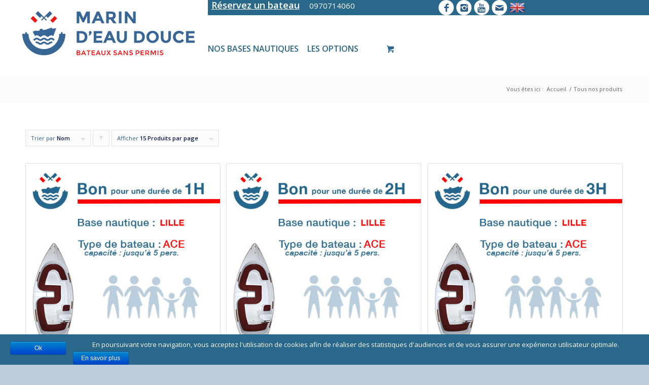

--- FILE ---
content_type: text/html; charset=UTF-8
request_url: https://bons-cadeaux.marindeaudouce.fr/tous-nos-produits/page/2/?avia_extended_shop_select=yes&product_order=title&product_sort=asc&product_count=15
body_size: 13945
content:
<!DOCTYPE html>
<html lang="fr-FR" class=" html_stretched responsive av-preloader-disabled av-default-lightbox  html_header_top html_logo_left html_main_nav_header html_menu_right html_large html_header_sticky_disabled html_header_shrinking_disabled html_header_topbar_active html_mobile_menu_tablet html_header_searchicon_disabled html_content_align_center html_header_unstick_top_disabled html_header_stretch_disabled html_av-submenu-hidden html_av-submenu-display-click html_av-overlay-side html_av-overlay-side-classic html_av-submenu-noclone html_entry_id_280 html_cart_at_menu ">
<head>
  <!-- Google Tag Manager -->
<!-- <script>(function(w,d,s,l,i){w[l]=w[l]||[];w[l].push({'gtm.start':
new Date().getTime(),event:'gtm.js'});var f=d.getElementsByTagName(s)[0],
j=d.createElement(s),dl=l!='dataLayer'?'&l='+l:'';j.async=true;j.src=
'https://www.googletagmanager.com/gtm.js?id='+i+dl;f.parentNode.insertBefore(j,f);
})(window,document,'script','dataLayer','GTM-M2K6PSP');</script> -->
<!-- End Google Tag Manager -->


<meta charset="UTF-8" />


<!-- page title, displayed in your browser bar -->
<title>Bons Cadeaux ⎜Marin d&#039;Eau Douce |   Produits</title>

<meta name="robots" content="noindex, follow" />
<link rel="icon" href="https://bons-cadeaux.marindeaudouce.fr/wp-content/uploads/favicon.png" type="image/png">

<!-- mobile setting -->
<meta name="viewport" content="width=device-width, initial-scale=1, maximum-scale=1">

<!-- Scripts/CSS and wp_head hook -->
<title>Produits &#8211; Page 2 &#8211; Bons Cadeaux ⎜Marin d&#039;Eau Douce</title>

<!-- Google Tag Manager for WordPress by gtm4wp.com -->
<script data-cfasync="false" data-pagespeed-no-defer type="text/javascript">//<![CDATA[
	var gtm4wp_datalayer_name = "dataLayer";
	var dataLayer = dataLayer || [];
	var gtm4wp_use_sku_instead        = 0;
	var gtm4wp_id_prefix              = '';
	var gtm4wp_remarketing            = false;
	var gtm4wp_eec                    = 1;
	var gtm4wp_classicec              = false;
	var gtm4wp_currency               = 'EUR';
	var gtm4wp_product_per_impression = 0;
//]]>
</script>
<!-- End Google Tag Manager for WordPress by gtm4wp.com --><link rel='dns-prefetch' href='//s.w.org' />
<link rel="alternate" type="application/rss+xml" title="Bons Cadeaux ⎜Marin d&#039;Eau Douce &raquo; Flux" href="https://bons-cadeaux.marindeaudouce.fr/feed/" />
<link rel="alternate" type="application/rss+xml" title="Bons Cadeaux ⎜Marin d&#039;Eau Douce &raquo; Flux des commentaires" href="https://bons-cadeaux.marindeaudouce.fr/comments/feed/" />
<link rel="alternate" type="application/rss+xml" title="Bons Cadeaux ⎜Marin d&#039;Eau Douce &raquo; Flux pour Produits" href="https://bons-cadeaux.marindeaudouce.fr/tous-nos-produits/feed/" />

<!-- google webfont font replacement -->

			<script type='text/javascript'>
			if(!document.cookie.match(/aviaPrivacyGoogleWebfontsDisabled/)){
				(function() {
					var f = document.createElement('link');
					
					f.type 	= 'text/css';
					f.rel 	= 'stylesheet';
					f.href 	= '//fonts.googleapis.com/css?family=Open+Sans:400,600';
					f.id 	= 'avia-google-webfont';
					
					document.getElementsByTagName('head')[0].appendChild(f);
				})();
			}
			</script>
					<script type="text/javascript">
			window._wpemojiSettings = {"baseUrl":"https:\/\/s.w.org\/images\/core\/emoji\/12.0.0-1\/72x72\/","ext":".png","svgUrl":"https:\/\/s.w.org\/images\/core\/emoji\/12.0.0-1\/svg\/","svgExt":".svg","source":{"concatemoji":"https:\/\/bons-cadeaux.marindeaudouce.fr\/wp-includes\/js\/wp-emoji-release.min.js?ver=5.2.23"}};
			!function(e,a,t){var n,r,o,i=a.createElement("canvas"),p=i.getContext&&i.getContext("2d");function s(e,t){var a=String.fromCharCode;p.clearRect(0,0,i.width,i.height),p.fillText(a.apply(this,e),0,0);e=i.toDataURL();return p.clearRect(0,0,i.width,i.height),p.fillText(a.apply(this,t),0,0),e===i.toDataURL()}function c(e){var t=a.createElement("script");t.src=e,t.defer=t.type="text/javascript",a.getElementsByTagName("head")[0].appendChild(t)}for(o=Array("flag","emoji"),t.supports={everything:!0,everythingExceptFlag:!0},r=0;r<o.length;r++)t.supports[o[r]]=function(e){if(!p||!p.fillText)return!1;switch(p.textBaseline="top",p.font="600 32px Arial",e){case"flag":return s([55356,56826,55356,56819],[55356,56826,8203,55356,56819])?!1:!s([55356,57332,56128,56423,56128,56418,56128,56421,56128,56430,56128,56423,56128,56447],[55356,57332,8203,56128,56423,8203,56128,56418,8203,56128,56421,8203,56128,56430,8203,56128,56423,8203,56128,56447]);case"emoji":return!s([55357,56424,55356,57342,8205,55358,56605,8205,55357,56424,55356,57340],[55357,56424,55356,57342,8203,55358,56605,8203,55357,56424,55356,57340])}return!1}(o[r]),t.supports.everything=t.supports.everything&&t.supports[o[r]],"flag"!==o[r]&&(t.supports.everythingExceptFlag=t.supports.everythingExceptFlag&&t.supports[o[r]]);t.supports.everythingExceptFlag=t.supports.everythingExceptFlag&&!t.supports.flag,t.DOMReady=!1,t.readyCallback=function(){t.DOMReady=!0},t.supports.everything||(n=function(){t.readyCallback()},a.addEventListener?(a.addEventListener("DOMContentLoaded",n,!1),e.addEventListener("load",n,!1)):(e.attachEvent("onload",n),a.attachEvent("onreadystatechange",function(){"complete"===a.readyState&&t.readyCallback()})),(n=t.source||{}).concatemoji?c(n.concatemoji):n.wpemoji&&n.twemoji&&(c(n.twemoji),c(n.wpemoji)))}(window,document,window._wpemojiSettings);
		</script>
		<style type="text/css">
img.wp-smiley,
img.emoji {
	display: inline !important;
	border: none !important;
	box-shadow: none !important;
	height: 1em !important;
	width: 1em !important;
	margin: 0 .07em !important;
	vertical-align: -0.1em !important;
	background: none !important;
	padding: 0 !important;
}
</style>
	<link rel='stylesheet' id='avia-woocommerce-css-css'  href='https://bons-cadeaux.marindeaudouce.fr/wp-content/themes/enfold/config-woocommerce/woocommerce-mod.css?ver=5.2.23' type='text/css' media='all' />
<link rel='stylesheet' id='avia-grid-css'  href='https://bons-cadeaux.marindeaudouce.fr/wp-content/themes/enfold/css/grid.css?ver=4.5.7' type='text/css' media='all' />
<link rel='stylesheet' id='avia-base-css'  href='https://bons-cadeaux.marindeaudouce.fr/wp-content/themes/enfold/css/base.css?ver=4.5.7' type='text/css' media='all' />
<link rel='stylesheet' id='avia-layout-css'  href='https://bons-cadeaux.marindeaudouce.fr/wp-content/themes/enfold/css/layout.css?ver=4.5.7' type='text/css' media='all' />
<link rel='stylesheet' id='avia-module-audioplayer-css'  href='https://bons-cadeaux.marindeaudouce.fr/wp-content/themes/enfold/config-templatebuilder/avia-shortcodes/audio-player/audio-player.css?ver=5.2.23' type='text/css' media='all' />
<link rel='stylesheet' id='avia-module-blog-css'  href='https://bons-cadeaux.marindeaudouce.fr/wp-content/themes/enfold/config-templatebuilder/avia-shortcodes/blog/blog.css?ver=5.2.23' type='text/css' media='all' />
<link rel='stylesheet' id='avia-module-postslider-css'  href='https://bons-cadeaux.marindeaudouce.fr/wp-content/themes/enfold/config-templatebuilder/avia-shortcodes/postslider/postslider.css?ver=5.2.23' type='text/css' media='all' />
<link rel='stylesheet' id='avia-module-button-css'  href='https://bons-cadeaux.marindeaudouce.fr/wp-content/themes/enfold/config-templatebuilder/avia-shortcodes/buttons/buttons.css?ver=5.2.23' type='text/css' media='all' />
<link rel='stylesheet' id='avia-module-buttonrow-css'  href='https://bons-cadeaux.marindeaudouce.fr/wp-content/themes/enfold/config-templatebuilder/avia-shortcodes/buttonrow/buttonrow.css?ver=5.2.23' type='text/css' media='all' />
<link rel='stylesheet' id='avia-module-button-fullwidth-css'  href='https://bons-cadeaux.marindeaudouce.fr/wp-content/themes/enfold/config-templatebuilder/avia-shortcodes/buttons_fullwidth/buttons_fullwidth.css?ver=5.2.23' type='text/css' media='all' />
<link rel='stylesheet' id='avia-module-catalogue-css'  href='https://bons-cadeaux.marindeaudouce.fr/wp-content/themes/enfold/config-templatebuilder/avia-shortcodes/catalogue/catalogue.css?ver=5.2.23' type='text/css' media='all' />
<link rel='stylesheet' id='avia-module-comments-css'  href='https://bons-cadeaux.marindeaudouce.fr/wp-content/themes/enfold/config-templatebuilder/avia-shortcodes/comments/comments.css?ver=5.2.23' type='text/css' media='all' />
<link rel='stylesheet' id='avia-module-contact-css'  href='https://bons-cadeaux.marindeaudouce.fr/wp-content/themes/enfold/config-templatebuilder/avia-shortcodes/contact/contact.css?ver=5.2.23' type='text/css' media='all' />
<link rel='stylesheet' id='avia-module-slideshow-css'  href='https://bons-cadeaux.marindeaudouce.fr/wp-content/themes/enfold/config-templatebuilder/avia-shortcodes/slideshow/slideshow.css?ver=5.2.23' type='text/css' media='all' />
<link rel='stylesheet' id='avia-module-slideshow-contentpartner-css'  href='https://bons-cadeaux.marindeaudouce.fr/wp-content/themes/enfold/config-templatebuilder/avia-shortcodes/contentslider/contentslider.css?ver=5.2.23' type='text/css' media='all' />
<link rel='stylesheet' id='avia-module-countdown-css'  href='https://bons-cadeaux.marindeaudouce.fr/wp-content/themes/enfold/config-templatebuilder/avia-shortcodes/countdown/countdown.css?ver=5.2.23' type='text/css' media='all' />
<link rel='stylesheet' id='avia-module-gallery-css'  href='https://bons-cadeaux.marindeaudouce.fr/wp-content/themes/enfold/config-templatebuilder/avia-shortcodes/gallery/gallery.css?ver=5.2.23' type='text/css' media='all' />
<link rel='stylesheet' id='avia-module-gallery-hor-css'  href='https://bons-cadeaux.marindeaudouce.fr/wp-content/themes/enfold/config-templatebuilder/avia-shortcodes/gallery_horizontal/gallery_horizontal.css?ver=5.2.23' type='text/css' media='all' />
<link rel='stylesheet' id='avia-module-maps-css'  href='https://bons-cadeaux.marindeaudouce.fr/wp-content/themes/enfold/config-templatebuilder/avia-shortcodes/google_maps/google_maps.css?ver=5.2.23' type='text/css' media='all' />
<link rel='stylesheet' id='avia-module-gridrow-css'  href='https://bons-cadeaux.marindeaudouce.fr/wp-content/themes/enfold/config-templatebuilder/avia-shortcodes/grid_row/grid_row.css?ver=5.2.23' type='text/css' media='all' />
<link rel='stylesheet' id='avia-module-heading-css'  href='https://bons-cadeaux.marindeaudouce.fr/wp-content/themes/enfold/config-templatebuilder/avia-shortcodes/heading/heading.css?ver=5.2.23' type='text/css' media='all' />
<link rel='stylesheet' id='avia-module-rotator-css'  href='https://bons-cadeaux.marindeaudouce.fr/wp-content/themes/enfold/config-templatebuilder/avia-shortcodes/headline_rotator/headline_rotator.css?ver=5.2.23' type='text/css' media='all' />
<link rel='stylesheet' id='avia-module-hr-css'  href='https://bons-cadeaux.marindeaudouce.fr/wp-content/themes/enfold/config-templatebuilder/avia-shortcodes/hr/hr.css?ver=5.2.23' type='text/css' media='all' />
<link rel='stylesheet' id='avia-module-icon-css'  href='https://bons-cadeaux.marindeaudouce.fr/wp-content/themes/enfold/config-templatebuilder/avia-shortcodes/icon/icon.css?ver=5.2.23' type='text/css' media='all' />
<link rel='stylesheet' id='avia-module-iconbox-css'  href='https://bons-cadeaux.marindeaudouce.fr/wp-content/themes/enfold/config-templatebuilder/avia-shortcodes/iconbox/iconbox.css?ver=5.2.23' type='text/css' media='all' />
<link rel='stylesheet' id='avia-module-icongrid-css'  href='https://bons-cadeaux.marindeaudouce.fr/wp-content/themes/enfold/config-templatebuilder/avia-shortcodes/icongrid/icongrid.css?ver=5.2.23' type='text/css' media='all' />
<link rel='stylesheet' id='avia-module-iconlist-css'  href='https://bons-cadeaux.marindeaudouce.fr/wp-content/themes/enfold/config-templatebuilder/avia-shortcodes/iconlist/iconlist.css?ver=5.2.23' type='text/css' media='all' />
<link rel='stylesheet' id='avia-module-image-css'  href='https://bons-cadeaux.marindeaudouce.fr/wp-content/themes/enfold/config-templatebuilder/avia-shortcodes/image/image.css?ver=5.2.23' type='text/css' media='all' />
<link rel='stylesheet' id='avia-module-hotspot-css'  href='https://bons-cadeaux.marindeaudouce.fr/wp-content/themes/enfold/config-templatebuilder/avia-shortcodes/image_hotspots/image_hotspots.css?ver=5.2.23' type='text/css' media='all' />
<link rel='stylesheet' id='avia-module-magazine-css'  href='https://bons-cadeaux.marindeaudouce.fr/wp-content/themes/enfold/config-templatebuilder/avia-shortcodes/magazine/magazine.css?ver=5.2.23' type='text/css' media='all' />
<link rel='stylesheet' id='avia-module-masonry-css'  href='https://bons-cadeaux.marindeaudouce.fr/wp-content/themes/enfold/config-templatebuilder/avia-shortcodes/masonry_entries/masonry_entries.css?ver=5.2.23' type='text/css' media='all' />
<link rel='stylesheet' id='avia-siteloader-css'  href='https://bons-cadeaux.marindeaudouce.fr/wp-content/themes/enfold/css/avia-snippet-site-preloader.css?ver=5.2.23' type='text/css' media='all' />
<link rel='stylesheet' id='avia-module-menu-css'  href='https://bons-cadeaux.marindeaudouce.fr/wp-content/themes/enfold/config-templatebuilder/avia-shortcodes/menu/menu.css?ver=5.2.23' type='text/css' media='all' />
<link rel='stylesheet' id='avia-modfule-notification-css'  href='https://bons-cadeaux.marindeaudouce.fr/wp-content/themes/enfold/config-templatebuilder/avia-shortcodes/notification/notification.css?ver=5.2.23' type='text/css' media='all' />
<link rel='stylesheet' id='avia-module-numbers-css'  href='https://bons-cadeaux.marindeaudouce.fr/wp-content/themes/enfold/config-templatebuilder/avia-shortcodes/numbers/numbers.css?ver=5.2.23' type='text/css' media='all' />
<link rel='stylesheet' id='avia-module-portfolio-css'  href='https://bons-cadeaux.marindeaudouce.fr/wp-content/themes/enfold/config-templatebuilder/avia-shortcodes/portfolio/portfolio.css?ver=5.2.23' type='text/css' media='all' />
<link rel='stylesheet' id='avia-module-progress-bar-css'  href='https://bons-cadeaux.marindeaudouce.fr/wp-content/themes/enfold/config-templatebuilder/avia-shortcodes/progressbar/progressbar.css?ver=5.2.23' type='text/css' media='all' />
<link rel='stylesheet' id='avia-module-promobox-css'  href='https://bons-cadeaux.marindeaudouce.fr/wp-content/themes/enfold/config-templatebuilder/avia-shortcodes/promobox/promobox.css?ver=5.2.23' type='text/css' media='all' />
<link rel='stylesheet' id='avia-sc-search-css'  href='https://bons-cadeaux.marindeaudouce.fr/wp-content/themes/enfold/config-templatebuilder/avia-shortcodes/search/search.css?ver=5.2.23' type='text/css' media='all' />
<link rel='stylesheet' id='avia-module-slideshow-accordion-css'  href='https://bons-cadeaux.marindeaudouce.fr/wp-content/themes/enfold/config-templatebuilder/avia-shortcodes/slideshow_accordion/slideshow_accordion.css?ver=5.2.23' type='text/css' media='all' />
<link rel='stylesheet' id='avia-module-slideshow-feature-image-css'  href='https://bons-cadeaux.marindeaudouce.fr/wp-content/themes/enfold/config-templatebuilder/avia-shortcodes/slideshow_feature_image/slideshow_feature_image.css?ver=5.2.23' type='text/css' media='all' />
<link rel='stylesheet' id='avia-module-slideshow-fullsize-css'  href='https://bons-cadeaux.marindeaudouce.fr/wp-content/themes/enfold/config-templatebuilder/avia-shortcodes/slideshow_fullsize/slideshow_fullsize.css?ver=5.2.23' type='text/css' media='all' />
<link rel='stylesheet' id='avia-module-slideshow-fullscreen-css'  href='https://bons-cadeaux.marindeaudouce.fr/wp-content/themes/enfold/config-templatebuilder/avia-shortcodes/slideshow_fullscreen/slideshow_fullscreen.css?ver=5.2.23' type='text/css' media='all' />
<link rel='stylesheet' id='avia-module-slideshow-ls-css'  href='https://bons-cadeaux.marindeaudouce.fr/wp-content/themes/enfold/config-templatebuilder/avia-shortcodes/slideshow_layerslider/slideshow_layerslider.css?ver=5.2.23' type='text/css' media='all' />
<link rel='stylesheet' id='avia-module-social-css'  href='https://bons-cadeaux.marindeaudouce.fr/wp-content/themes/enfold/config-templatebuilder/avia-shortcodes/social_share/social_share.css?ver=5.2.23' type='text/css' media='all' />
<link rel='stylesheet' id='avia-module-tabsection-css'  href='https://bons-cadeaux.marindeaudouce.fr/wp-content/themes/enfold/config-templatebuilder/avia-shortcodes/tab_section/tab_section.css?ver=5.2.23' type='text/css' media='all' />
<link rel='stylesheet' id='avia-module-table-css'  href='https://bons-cadeaux.marindeaudouce.fr/wp-content/themes/enfold/config-templatebuilder/avia-shortcodes/table/table.css?ver=5.2.23' type='text/css' media='all' />
<link rel='stylesheet' id='avia-module-tabs-css'  href='https://bons-cadeaux.marindeaudouce.fr/wp-content/themes/enfold/config-templatebuilder/avia-shortcodes/tabs/tabs.css?ver=5.2.23' type='text/css' media='all' />
<link rel='stylesheet' id='avia-module-team-css'  href='https://bons-cadeaux.marindeaudouce.fr/wp-content/themes/enfold/config-templatebuilder/avia-shortcodes/team/team.css?ver=5.2.23' type='text/css' media='all' />
<link rel='stylesheet' id='avia-module-testimonials-css'  href='https://bons-cadeaux.marindeaudouce.fr/wp-content/themes/enfold/config-templatebuilder/avia-shortcodes/testimonials/testimonials.css?ver=5.2.23' type='text/css' media='all' />
<link rel='stylesheet' id='avia-module-timeline-css'  href='https://bons-cadeaux.marindeaudouce.fr/wp-content/themes/enfold/config-templatebuilder/avia-shortcodes/timeline/timeline.css?ver=5.2.23' type='text/css' media='all' />
<link rel='stylesheet' id='avia-module-toggles-css'  href='https://bons-cadeaux.marindeaudouce.fr/wp-content/themes/enfold/config-templatebuilder/avia-shortcodes/toggles/toggles.css?ver=5.2.23' type='text/css' media='all' />
<link rel='stylesheet' id='avia-module-video-css'  href='https://bons-cadeaux.marindeaudouce.fr/wp-content/themes/enfold/config-templatebuilder/avia-shortcodes/video/video.css?ver=5.2.23' type='text/css' media='all' />
<link rel='stylesheet' id='wp-block-library-css'  href='https://bons-cadeaux.marindeaudouce.fr/wp-includes/css/dist/block-library/style.min.css?ver=5.2.23' type='text/css' media='all' />
<link rel='stylesheet' id='wc-block-style-css'  href='https://bons-cadeaux.marindeaudouce.fr/wp-content/plugins/woocommerce/packages/woocommerce-blocks/build/style.css?ver=2.3.0' type='text/css' media='all' />
<link rel='stylesheet' id='cookie-notice-front-css'  href='https://bons-cadeaux.marindeaudouce.fr/wp-content/plugins/cookie-notice/css/front.min.css?ver=5.2.23' type='text/css' media='all' />
<style id='woocommerce-inline-inline-css' type='text/css'>
.woocommerce form .form-row .required { visibility: visible; }
</style>
<link rel='stylesheet' id='avia-scs-css'  href='https://bons-cadeaux.marindeaudouce.fr/wp-content/themes/enfold/css/shortcodes.css?ver=4.5.7' type='text/css' media='all' />
<link rel='stylesheet' id='avia-widget-css-css'  href='https://bons-cadeaux.marindeaudouce.fr/wp-content/themes/enfold/css/avia-snippet-widget.css?ver=4.5.7' type='text/css' media='screen' />
<link rel='stylesheet' id='avia-dynamic-css'  href='https://bons-cadeaux.marindeaudouce.fr/wp-content/uploads/dynamic_avia/enfold_child.css?ver=5e74bc473d51c' type='text/css' media='all' />
<link rel='stylesheet' id='avia-custom-css'  href='https://bons-cadeaux.marindeaudouce.fr/wp-content/themes/enfold/css/custom.css?ver=4.5.7' type='text/css' media='all' />
<link rel='stylesheet' id='avia-style-css'  href='https://bons-cadeaux.marindeaudouce.fr/wp-content/themes/enfold-child/style.css?ver=4.5.7' type='text/css' media='all' />
<script type='text/javascript' src='https://bons-cadeaux.marindeaudouce.fr/wp-includes/js/jquery/jquery.js?ver=1.12.4-wp'></script>
<script type='text/javascript' src='https://bons-cadeaux.marindeaudouce.fr/wp-includes/js/jquery/jquery-migrate.min.js?ver=1.4.1'></script>
<script type='text/javascript'>
/* <![CDATA[ */
var cnArgs = {"ajaxurl":"https:\/\/bons-cadeaux.marindeaudouce.fr\/wp-admin\/admin-ajax.php","hideEffect":"fade","onScroll":"no","onScrollOffset":"100","cookieName":"cookie_notice_accepted","cookieValue":"true","cookieTime":"2592000","cookiePath":"\/","cookieDomain":"","redirection":"","cache":"","refuse":"no","revoke_cookies":"0","revoke_cookies_opt":"automatic","secure":"1"};
/* ]]> */
</script>
<script type='text/javascript' src='https://bons-cadeaux.marindeaudouce.fr/wp-content/plugins/cookie-notice/js/front.min.js?ver=1.2.46'></script>
<script type='text/javascript' src='https://bons-cadeaux.marindeaudouce.fr/wp-content/plugins/duracelltomi-google-tag-manager/js/gtm4wp-form-move-tracker.js?ver=1.10.1'></script>
<script type='text/javascript' src='https://bons-cadeaux.marindeaudouce.fr/wp-content/plugins/duracelltomi-google-tag-manager/js/gtm4wp-woocommerce-enhanced.js?ver=1.10.1'></script>
<script type='text/javascript' src='https://bons-cadeaux.marindeaudouce.fr/wp-content/themes/enfold/js/avia-compat.js?ver=4.5.7'></script>
<script type='text/javascript'>
/* <![CDATA[ */
var aamLocal = {"nonce":"88a6e50912","ajaxurl":"https:\/\/bons-cadeaux.marindeaudouce.fr\/wp-admin\/admin-ajax.php"};
/* ]]> */
</script>
<script type='text/javascript' src='//bons-cadeaux.marindeaudouce.fr/wp-content/plugins/advanced-access-manager/media/js/aam-login.js?ver=5.2.23'></script>
<link rel='https://api.w.org/' href='https://bons-cadeaux.marindeaudouce.fr/wp-json/' />
<meta name="generator" content="WordPress 5.2.23" />
<meta name="generator" content="WooCommerce 3.7.3" />

<!-- Google Tag Manager for WordPress by gtm4wp.com -->
<script data-cfasync="false" data-pagespeed-no-defer type="text/javascript">//<![CDATA[
	var dataLayer_content = {"pagePostType":"product"};
	dataLayer.push( dataLayer_content );//]]>
</script>
<script data-cfasync="false">//<![CDATA[
(function(w,d,s,l,i){w[l]=w[l]||[];w[l].push({'gtm.start':
new Date().getTime(),event:'gtm.js'});var f=d.getElementsByTagName(s)[0],
j=d.createElement(s),dl=l!='dataLayer'?'&l='+l:'';j.async=true;j.src=
'//www.googletagmanager.com/gtm.'+'js?id='+i+dl;f.parentNode.insertBefore(j,f);
})(window,document,'script','dataLayer','GTM-M2K6PSP');//]]>
</script>
<!-- End Google Tag Manager -->
<!-- End Google Tag Manager for WordPress by gtm4wp.com --><link rel="profile" href="http://gmpg.org/xfn/11" />
<link rel="alternate" type="application/rss+xml" title="Bons Cadeaux ⎜Marin d&#039;Eau Douce RSS2 Feed" href="https://bons-cadeaux.marindeaudouce.fr/feed/" />
<link rel="pingback" href="https://bons-cadeaux.marindeaudouce.fr/xmlrpc.php" />
<!--[if lt IE 9]><script src="https://bons-cadeaux.marindeaudouce.fr/wp-content/themes/enfold/js/html5shiv.js"></script><![endif]-->
<link rel="icon" href="https://bons-cadeaux.marindeaudouce.fr/wp-content/uploads/favicon.png" type="image/png">
	<noscript><style>.woocommerce-product-gallery{ opacity: 1 !important; }</style></noscript>
	<style type='text/css'>
@font-face {font-family: 'entypo-fontello'; font-weight: normal; font-style: normal; font-display: auto;
src: url('https://bons-cadeaux.marindeaudouce.fr/wp-content/themes/enfold/config-templatebuilder/avia-template-builder/assets/fonts/entypo-fontello.eot');
src: url('https://bons-cadeaux.marindeaudouce.fr/wp-content/themes/enfold/config-templatebuilder/avia-template-builder/assets/fonts/entypo-fontello.eot?#iefix') format('embedded-opentype'), 
url('https://bons-cadeaux.marindeaudouce.fr/wp-content/themes/enfold/config-templatebuilder/avia-template-builder/assets/fonts/entypo-fontello.woff') format('woff'), 
url('https://bons-cadeaux.marindeaudouce.fr/wp-content/themes/enfold/config-templatebuilder/avia-template-builder/assets/fonts/entypo-fontello.ttf') format('truetype'), 
url('https://bons-cadeaux.marindeaudouce.fr/wp-content/themes/enfold/config-templatebuilder/avia-template-builder/assets/fonts/entypo-fontello.svg#entypo-fontello') format('svg');
} #top .avia-font-entypo-fontello, body .avia-font-entypo-fontello, html body [data-av_iconfont='entypo-fontello']:before{ font-family: 'entypo-fontello'; }
</style>

<!--
Debugging Info for Theme support: 

Theme: Enfold
Version: 4.5.7
Installed: enfold
AviaFramework Version: 5.0
AviaBuilder Version: 0.9.5
aviaElementManager Version: 1.0.1
- - - - - - - - - - -
ChildTheme: Enfold Child
ChildTheme Version: 1.0
ChildTheme Installed: enfold

ML:512-PU:26-PLA:12
WP:5.2.23
Compress: CSS:disabled - JS:disabled
Updates: enabled
PLAu:11
-->
<script>
var _prum = [['id', '53454cf2abe53daa7460dbc1'],
             ['mark', 'firstbyte', (new Date()).getTime()]];
(function() {
    var s = document.getElementsByTagName('script')[0]
      , p = document.createElement('script');
    p.async = 'async';
    p.src = '//rum-static.pingdom.net/prum.min.js';
    s.parentNode.insertBefore(p, s);
})();
</script>

</head>




<body id="top" class="archive paged post-type-archive post-type-archive-product paged-2 post-type-paged-2 stretched open_sans  theme-enfold cookies-not-set woocommerce woocommerce-page woocommerce-no-js" itemscope="itemscope" itemtype="https://schema.org/WebPage" >
<!-- Google Tag Manager (noscript) -->
<noscript><iframe src="https://www.googletagmanager.com/ns.html?id=GTM-M2K6PSP"
height="0" width="0" style="display:none;visibility:hidden"></iframe></noscript>
<!-- End Google Tag Manager (noscript) -->

<!-- Google Tag Manager (noscript) -->
<noscript><iframe src="https://www.googletagmanager.com/ns.html?id=GTM-M2K6PSP"
height="0" width="0" style="display:none;visibility:hidden"></iframe></noscript>
<!-- End Google Tag Manager (noscript) -->
<div id="fb-root"></div>
<script>(function(d, s, id) {
  var js, fjs = d.getElementsByTagName(s)[0];
  if (d.getElementById(id)) return;
  js = d.createElement(s); js.id = id;
  js.src = "//connect.facebook.net/fr_FR/sdk.js#xfbml=1&version=v2.5";
  fjs.parentNode.insertBefore(js, fjs);
}(document, 'script', 'facebook-jssdk'));</script>
	
	<div id='wrap_all'>
		<div id="header-m-l" class="headerm_l">
      <a class="logoma" href="/"><img src="/wp-content/uploads/logo-marindeaudouce_340x156.png" alt="Marin d'eau douce"></a>
    </div>

    <div id="header-m-r" class="headerm_r">
        <div class="phone">
            <div class='phone-infom'><a style="font-size:18px;font-weight:bold;text-decoration: underline;padding-right: 15px;" href="http://www.marindeaudouce.fr/reserver-un-bateau/">Réservez un bateau</a>  <span> <a style="text-decoration:none;" href="tel:0970714060">0970714060</a></span></div>        </div>

        <div class="socials">
        <ul class='noLightbox social_bookmarks icon_count_4'><li class='social_bookmarks_facebook social_icon_1'><a target='_blank' href='https://www.facebook.com/marindeaudouce.fr' aria-hidden='true' data-av_icon='' data-av_iconfont='entypo-fontello' title='Facebook'></a></li><li class='social_bookmarks_instagram social_icon_2'><a target='_blank' href='https://www.instagram.com/marindeaudoucefrance/' aria-hidden='true' data-av_icon='' data-av_iconfont='entypo-fontello' title='Instagram'></a></li><li class='social_bookmarks_youtube social_icon_3'><a target='_blank' href=' https://www.youtube.com/channel/UCaiWVv_1Sa48kB_cBn6kQiA/featured' aria-hidden='true' data-av_icon='' data-av_iconfont='entypo-fontello' title='Youtube'></a></li><li class='social_bookmarks_mail social_icon_4'><a target='_blank' href='http://www.marindeaudouce.fr/contact/' aria-hidden='true' data-av_icon='' data-av_iconfont='entypo-fontello' title='Mail'></a></li><li><a href="http://www.boating-paris-marindeaudouce.com/"><img src="https://bons-cadeaux.marindeaudouce.fr/wp-content/uploads/uk-ico.png" alt="Version anglaise"></a></li></ul>        </div>
        
    </div>

	
		
	<div id='main' data-scroll-offset='0'>

		 <div id="header-m-b" class="headerm_b">
        <div  id='header_main'>
                 

<header id='header' class=' header_color light_bg_color  av_header_top av_logo_left av_main_nav_header av_menu_right av_large av_header_sticky_disabled av_header_shrinking_disabled av_header_stretch_disabled av_mobile_menu_tablet av_header_searchicon_disabled av_header_unstick_top_disabled av_bottom_nav_disabled  av_header_border_disabled'  role="banner" itemscope="itemscope" itemtype="https://schema.org/WPHeader" >

<a id="advanced_menu_toggle" href="#" aria-hidden='true' data-av_icon='' data-av_iconfont='entypo-fontello'></a><a id="advanced_menu_hide" href="#" 	aria-hidden='true' data-av_icon='' data-av_iconfont='entypo-fontello'></a>		<!-- <div id='header_meta' class='container_wrap container_wrap_meta  av_icon_active_right av_extra_header_active av_phone_active_right av_entry_id_280'>
		
			      <div class='container'>
			      			      </div>
		</div> -->

		<div  id='header_main' class='container_wrap container_wrap_logo'>
	
        <div class='container av-logo-container'><div class='inner-container'><strong class='logo'></strong><nav class='main_menu' data-selectname='Sélectionner une page'  role="navigation" itemscope="itemscope" itemtype="https://schema.org/SiteNavigationElement" ><div class="avia-menu av-main-nav-wrap"><ul id="avia-menu" class="menu av-main-nav"><li id="menu-item-65" class="menu-item menu-item-type-custom menu-item-object-custom menu-item-has-children menu-item-top-level menu-item-top-level-1"><a title="Nos bases nautiques" href="#" itemprop="url"><span class="avia-bullet"></span><span class="avia-menu-text">Nos bases nautiques</span><span class="avia-menu-fx"><span class="avia-arrow-wrap"><span class="avia-arrow"></span></span></span></a>


<ul class="sub-menu">
	<li id="menu-item-68" class="menu-item menu-item-type-post_type menu-item-object-page"><a title="Base nautique de Paris" href="https://bons-cadeaux.marindeaudouce.fr/base-nautique-paris/" itemprop="url"><span class="avia-bullet"></span><span class="avia-menu-text">Paris</span></a></li>
	<li id="menu-item-43910" class="menu-item menu-item-type-post_type menu-item-object-page"><a title="Base nautique Levallois" href="https://bons-cadeaux.marindeaudouce.fr/base-nautique-levallois/" itemprop="url"><span class="avia-bullet"></span><span class="avia-menu-text">Levallois</span></a></li>
	<li id="menu-item-52681" class="menu-item menu-item-type-post_type menu-item-object-page"><a title="Base nautique Boulogne" href="https://bons-cadeaux.marindeaudouce.fr/base-nautique-boulogne/" itemprop="url"><span class="avia-bullet"></span><span class="avia-menu-text">Boulogne</span></a></li>
	<li id="menu-item-383" class="menu-item menu-item-type-post_type menu-item-object-page"><a title="Base nautique de Meaux" href="https://bons-cadeaux.marindeaudouce.fr/base-nautique-meaux/" itemprop="url"><span class="avia-bullet"></span><span class="avia-menu-text">Meaux</span></a></li>
	<li id="menu-item-1014" class="menu-item menu-item-type-post_type menu-item-object-page"><a title="Base nautique Strasbourg" href="https://bons-cadeaux.marindeaudouce.fr/base-nautique-strasbourg/" itemprop="url"><span class="avia-bullet"></span><span class="avia-menu-text">Strasbourg</span></a></li>
	<li id="menu-item-1983" class="menu-item menu-item-type-post_type menu-item-object-page"><a title="Base nautique Lille" href="https://bons-cadeaux.marindeaudouce.fr/base-nautique-lille/" itemprop="url"><span class="avia-bullet"></span><span class="avia-menu-text">Lille</span></a></li>
</ul>
</li>
<li id="menu-item-184" class="menu-item menu-item-type-custom menu-item-object-custom menu-item-top-level menu-item-top-level-2"><a href="https://bons-cadeaux.marindeaudouce.fr/les-options/" itemprop="url"><span class="avia-bullet"></span><span class="avia-menu-text">Les options</span><span class="avia-menu-fx"><span class="avia-arrow-wrap"><span class="avia-arrow"></span></span></span></a></li>
<li class="av-burger-menu-main menu-item-avia-special ">
	        			<a href="#">
							<span class="av-hamburger av-hamburger--spin av-js-hamburger">
					        <span class="av-hamburger-box">
						          <span class="av-hamburger-inner"></span>
						          <strong>Menu</strong>
					        </span>
							</span>
						</a>
	        		   </li></ul></div><ul id="menu-item-shop" class = 'menu-item cart_dropdown ' data-success='a été ajouté au panier'><li class='cart_dropdown_first'><a class='cart_dropdown_link' href='https://bons-cadeaux.marindeaudouce.fr/cart/'><span aria-hidden='true' data-av_icon='' data-av_iconfont='entypo-fontello'></span><span class='av-cart-counter'>0</span><span class='avia_hidden_link_text'>Panier</span></a><!--<span class='cart_subtotal'><span class="woocommerce-Price-amount amount">0,00<span class="woocommerce-Price-currencySymbol">&euro;</span></span></span>--><div class='dropdown_widget dropdown_widget_cart'><div class='avia-arrow'></div><div class="widget_shopping_cart_content"></div></div></li></ul></nav></div> </div> 
		<!-- end container_wrap-->
		</div>
		
		<div class='header_bg'></div>

<!-- end header -->
</header>

            <!-- end container_wrap-->
            </div>
            
       
    </div>

<div class='stretch_full container_wrap alternate_color light_bg_color empty_title  title_container'><div class='container'><div class="breadcrumb breadcrumbs avia-breadcrumbs"><div class="breadcrumb-trail" xmlns:v="https://rdf.data-vocabulary.org/#"><span class="trail-before"><span class="breadcrumb-title">Vous êtes ici :</span></span> <span><a rel="v:url" property="v:title" href="https://bons-cadeaux.marindeaudouce.fr" title="Bons Cadeaux ⎜Marin d&#039;Eau Douce"  class="trail-begin">Accueil</a></span> <span class="sep">/</span> <span><a rel="v:url" property="v:title" href="https://bons-cadeaux.marindeaudouce.fr/tous-nos-produits/" title="Tous nos produits">Tous nos produits</a></span></div></div></div></div><div class='container_wrap container_wrap_first main_color fullsize template-shop shop_columns_3'><div class='container'><header class="woocommerce-products-header">
			<h1 class="woocommerce-products-header__title page-title">Tous nos produits</h1>
	
	</header>
<main class='template-shop content av-content-full alpha units'  role="main" itemprop="mainContentOfPage" itemscope="itemscope" itemtype="https://schema.org/SomeProducts" ><div class='entry-content-wrapper'><div class="woocommerce-notices-wrapper"></div><div class='product-sorting'><ul class='sort-param sort-param-order'><li><span class='currently-selected'>Trier par <strong>Nom</strong></span><ul><li><a href='?paged=1&avia_extended_shop_select=yes&product_order=default&product_count=15' rel="nofollow"><span class='avia-bullet'></span>Par défaut</a></li><li><a href='?paged=1&avia_extended_shop_select=yes&product_order=menu_order&product_sort=asc&product_count=15' rel="nofollow"><span class='avia-bullet'></span>Personaliser</a></li><li class='current-param'><a href='?paged=1&avia_extended_shop_select=yes&product_order=title&product_sort=asc&product_count=15' rel="nofollow"><span class='avia-bullet'></span>Nom</a></li><li><a href='?paged=1&avia_extended_shop_select=yes&product_order=price&product_sort=asc&product_count=15' rel="nofollow"><span class='avia-bullet'></span>Prix</a></li><li><a href='?paged=1&avia_extended_shop_select=yes&product_order=date&product_sort=asc&product_count=15' rel="nofollow"><span class='avia-bullet'></span>Date</a></li><li><a href='?paged=1&avia_extended_shop_select=yes&product_order=popularity&product_sort=asc&product_count=15' rel="nofollow"><span class='avia-bullet'></span>Popularity (sales)</a></li><li><a href='?paged=1&avia_extended_shop_select=yes&product_order=rating&product_sort=asc&product_count=15' rel="nofollow"><span class='avia-bullet'></span>Average rating</a></li><li><a href='?paged=1&avia_extended_shop_select=yes&product_order=relevance&product_sort=asc&product_count=15' rel="nofollow"><span class='avia-bullet'></span>Relevance</a></li><li><a href='?paged=1&avia_extended_shop_select=yes&product_order=rand&product_sort=asc&product_count=15' rel="nofollow"><span class='avia-bullet'></span>Aléatoire</a></li><li><a href='?paged=1&avia_extended_shop_select=yes&product_order=id&product_sort=asc&product_count=15' rel="nofollow"><span class='avia-bullet'></span>Product ID</a></li></ul></li></ul><ul class='sort-param sort-param-sort'><li><a title='Cliquer pour trier les produits en ordre descendant' class='sort-param-desc' href='?paged=1&avia_extended_shop_select=yes&product_order=title&product_sort=desc&product_count=15' rel="nofollow">Cliquer pour trier les produits en ordre ascendant</a></li></ul><ul class='sort-param sort-param-count'><li><span class='currently-selected'>Afficher <strong>15 Produits par page</strong></span><ul><li class='current-param'><a href='?paged=1&avia_extended_shop_select=yes&product_order=title&product_sort=asc&product_count=15' rel="nofollow">		<span class='avia-bullet'></span>15 Produits par page</a></li><li><a href='?paged=1&avia_extended_shop_select=yes&product_order=title&product_sort=asc&product_count=30' rel="nofollow">	<span class='avia-bullet'></span>30 Produits par page</a></li><li><a href='?paged=1&avia_extended_shop_select=yes&product_order=title&product_sort=asc&product_count=45' rel="nofollow">	<span class='avia-bullet'></span>45 Produits par page</a></li></ul></li></ul></div><ul class="products columns-3">
<li class="product type-product post-1863 status-publish first instock product_cat-bon-cadeau-lille product_cat-bon-cadeau-lille-ace product_tag-1h product_tag-ace product_tag-lille has-post-thumbnail virtual taxable purchasable product-type-simple">
	<div class='inner_product main_color wrapped_style noLightbox  av-product-class-'><a href="https://bons-cadeaux.marindeaudouce.fr/produit/base-nautique-de-lille-location-bateau-de-type-ace-pour-1-heure/" class="woocommerce-LoopProduct-link woocommerce-loop-product__link"><span class="gtm4wp_productdata" style="display:none; visibility:hidden;" data-gtm4wp_product_id="1863" data-gtm4wp_product_name="Base nautique de Lille &gt; Location d&#039;un bateau de type Ace pour 1 heure" data-gtm4wp_product_price="45.00" data-gtm4wp_product_cat="Bon cadeau Lille Ace" data-gtm4wp_product_url="https://bons-cadeaux.marindeaudouce.fr/produit/base-nautique-de-lille-location-bateau-de-type-ace-pour-1-heure/" data-gtm4wp_product_listposition="16" data-gtm4wp_productlist_name="General Product List" data-gtm4wp_product_stocklevel="" data-gtm4wp_product_brand=""></span><div class='thumbnail_container'><img width="450" height="450" src="https://bons-cadeaux.marindeaudouce.fr/wp-content/uploads/bon-cadeau_bateau-type-ace_duree-1H_lille.jpg" class="attachment-shop_catalog size-shop_catalog wp-post-image" alt="Bon cadeau pour un bateau type Ace pour une durée de 1H à Lille" srcset="https://bons-cadeaux.marindeaudouce.fr/wp-content/uploads/bon-cadeau_bateau-type-ace_duree-1H_lille.jpg 450w, https://bons-cadeaux.marindeaudouce.fr/wp-content/uploads/bon-cadeau_bateau-type-ace_duree-1H_lille-80x80.jpg 80w, https://bons-cadeaux.marindeaudouce.fr/wp-content/uploads/bon-cadeau_bateau-type-ace_duree-1H_lille-300x300.jpg 300w, https://bons-cadeaux.marindeaudouce.fr/wp-content/uploads/bon-cadeau_bateau-type-ace_duree-1H_lille-36x36.jpg 36w, https://bons-cadeaux.marindeaudouce.fr/wp-content/uploads/bon-cadeau_bateau-type-ace_duree-1H_lille-180x180.jpg 180w, https://bons-cadeaux.marindeaudouce.fr/wp-content/uploads/bon-cadeau_bateau-type-ace_duree-1H_lille-100x100.jpg 100w" sizes="(max-width: 450px) 100vw, 450px" /><span class='cart-loading'></span></div><div class='inner_product_header'><div class='avia-arrow'></div><div class='inner_product_header_table'><div class='inner_product_header_cell'><h2 class="woocommerce-loop-product__title">Base nautique de Lille > Location d&rsquo;un bateau de type Ace pour 1 heure</h2>
	<span class="price"><span class="woocommerce-Price-amount amount">45,00<span class="woocommerce-Price-currencySymbol">&euro;</span></span></span>
</div></div></div></a><div class='avia_cart_buttons '><a href="?add-to-cart=1863" data-quantity="1" class="button product_type_simple add_to_cart_button ajax_add_to_cart" data-product_id="1863" data-product_sku="" aria-label="Ajouter &ldquo;Base nautique de Lille &gt; Location d&#039;un bateau de type Ace pour 1 heure&rdquo; à votre panier" rel="nofollow"><span aria-hidden='true' data-av_icon='' data-av_iconfont='entypo-fontello'></span> Ajouter au panier</a><a class="button show_details_button" href="https://bons-cadeaux.marindeaudouce.fr/produit/base-nautique-de-lille-location-bateau-de-type-ace-pour-1-heure/"><span aria-hidden='true' data-av_icon='' data-av_iconfont='entypo-fontello'></span>  Voir les détails</a> <span class='button-mini-delimiter'></span></div></div></li>
<li class="product type-product post-1865 status-publish instock product_cat-bon-cadeau-lille product_cat-bon-cadeau-lille-ace product_tag-2h product_tag-ace product_tag-lille has-post-thumbnail virtual taxable purchasable product-type-simple">
	<div class='inner_product main_color wrapped_style noLightbox  av-product-class-'><a href="https://bons-cadeaux.marindeaudouce.fr/produit/base-nautique-de-lille-location-bateau-de-type-ace-pour-2-heures/" class="woocommerce-LoopProduct-link woocommerce-loop-product__link"><span class="gtm4wp_productdata" style="display:none; visibility:hidden;" data-gtm4wp_product_id="1865" data-gtm4wp_product_name="Base nautique de Lille &gt; Location d&#039;un bateau de type Ace pour 2 heures" data-gtm4wp_product_price="80.00" data-gtm4wp_product_cat="Bon cadeau Lille Ace" data-gtm4wp_product_url="https://bons-cadeaux.marindeaudouce.fr/produit/base-nautique-de-lille-location-bateau-de-type-ace-pour-2-heures/" data-gtm4wp_product_listposition="17" data-gtm4wp_productlist_name="General Product List" data-gtm4wp_product_stocklevel="" data-gtm4wp_product_brand=""></span><div class='thumbnail_container'><img width="450" height="450" src="https://bons-cadeaux.marindeaudouce.fr/wp-content/uploads/bon-cadeau_bateau-type-ace_duree-2H_lille.jpg" class="attachment-shop_catalog size-shop_catalog wp-post-image" alt="Bon cadeau pour un bateau type Ace pour une durée de 2H à Lille" srcset="https://bons-cadeaux.marindeaudouce.fr/wp-content/uploads/bon-cadeau_bateau-type-ace_duree-2H_lille.jpg 450w, https://bons-cadeaux.marindeaudouce.fr/wp-content/uploads/bon-cadeau_bateau-type-ace_duree-2H_lille-80x80.jpg 80w, https://bons-cadeaux.marindeaudouce.fr/wp-content/uploads/bon-cadeau_bateau-type-ace_duree-2H_lille-300x300.jpg 300w, https://bons-cadeaux.marindeaudouce.fr/wp-content/uploads/bon-cadeau_bateau-type-ace_duree-2H_lille-36x36.jpg 36w, https://bons-cadeaux.marindeaudouce.fr/wp-content/uploads/bon-cadeau_bateau-type-ace_duree-2H_lille-180x180.jpg 180w, https://bons-cadeaux.marindeaudouce.fr/wp-content/uploads/bon-cadeau_bateau-type-ace_duree-2H_lille-100x100.jpg 100w" sizes="(max-width: 450px) 100vw, 450px" /><span class='cart-loading'></span></div><div class='inner_product_header'><div class='avia-arrow'></div><div class='inner_product_header_table'><div class='inner_product_header_cell'><h2 class="woocommerce-loop-product__title">Base nautique de Lille > Location d&rsquo;un bateau de type Ace pour 2 heures</h2>
	<span class="price"><span class="woocommerce-Price-amount amount">80,00<span class="woocommerce-Price-currencySymbol">&euro;</span></span></span>
</div></div></div></a><div class='avia_cart_buttons '><a href="?add-to-cart=1865" data-quantity="1" class="button product_type_simple add_to_cart_button ajax_add_to_cart" data-product_id="1865" data-product_sku="" aria-label="Ajouter &ldquo;Base nautique de Lille &gt; Location d&#039;un bateau de type Ace pour 2 heures&rdquo; à votre panier" rel="nofollow"><span aria-hidden='true' data-av_icon='' data-av_iconfont='entypo-fontello'></span> Ajouter au panier</a><a class="button show_details_button" href="https://bons-cadeaux.marindeaudouce.fr/produit/base-nautique-de-lille-location-bateau-de-type-ace-pour-2-heures/"><span aria-hidden='true' data-av_icon='' data-av_iconfont='entypo-fontello'></span>  Voir les détails</a> <span class='button-mini-delimiter'></span></div></div></li>
<li class="product type-product post-1867 status-publish last instock product_cat-bon-cadeau-lille product_cat-bon-cadeau-lille-ace product_tag-3h product_tag-ace product_tag-lille has-post-thumbnail virtual taxable purchasable product-type-simple">
	<div class='inner_product main_color wrapped_style noLightbox  av-product-class-'><a href="https://bons-cadeaux.marindeaudouce.fr/produit/base-nautique-de-lille-location-bateau-de-type-ace-pour-3-heures/" class="woocommerce-LoopProduct-link woocommerce-loop-product__link"><span class="gtm4wp_productdata" style="display:none; visibility:hidden;" data-gtm4wp_product_id="1867" data-gtm4wp_product_name="Base nautique de Lille &gt; Location d&#039;un bateau de type Ace pour 3 heures" data-gtm4wp_product_price="110.00" data-gtm4wp_product_cat="Bon cadeau Lille Ace" data-gtm4wp_product_url="https://bons-cadeaux.marindeaudouce.fr/produit/base-nautique-de-lille-location-bateau-de-type-ace-pour-3-heures/" data-gtm4wp_product_listposition="18" data-gtm4wp_productlist_name="General Product List" data-gtm4wp_product_stocklevel="" data-gtm4wp_product_brand=""></span><div class='thumbnail_container'><img width="450" height="450" src="https://bons-cadeaux.marindeaudouce.fr/wp-content/uploads/bon-cadeau_bateau-type-ace_duree-3H_lille.jpg" class="attachment-shop_catalog size-shop_catalog wp-post-image" alt="Bon cadeau pour un bateau type Ace pour une durée de 3H à Lille" srcset="https://bons-cadeaux.marindeaudouce.fr/wp-content/uploads/bon-cadeau_bateau-type-ace_duree-3H_lille.jpg 450w, https://bons-cadeaux.marindeaudouce.fr/wp-content/uploads/bon-cadeau_bateau-type-ace_duree-3H_lille-80x80.jpg 80w, https://bons-cadeaux.marindeaudouce.fr/wp-content/uploads/bon-cadeau_bateau-type-ace_duree-3H_lille-300x300.jpg 300w, https://bons-cadeaux.marindeaudouce.fr/wp-content/uploads/bon-cadeau_bateau-type-ace_duree-3H_lille-36x36.jpg 36w, https://bons-cadeaux.marindeaudouce.fr/wp-content/uploads/bon-cadeau_bateau-type-ace_duree-3H_lille-180x180.jpg 180w, https://bons-cadeaux.marindeaudouce.fr/wp-content/uploads/bon-cadeau_bateau-type-ace_duree-3H_lille-100x100.jpg 100w" sizes="(max-width: 450px) 100vw, 450px" /><span class='cart-loading'></span></div><div class='inner_product_header'><div class='avia-arrow'></div><div class='inner_product_header_table'><div class='inner_product_header_cell'><h2 class="woocommerce-loop-product__title">Base nautique de Lille > Location d&rsquo;un bateau de type Ace pour 3 heures</h2>
	<span class="price"><span class="woocommerce-Price-amount amount">110,00<span class="woocommerce-Price-currencySymbol">&euro;</span></span></span>
</div></div></div></a><div class='avia_cart_buttons '><a href="?add-to-cart=1867" data-quantity="1" class="button product_type_simple add_to_cart_button ajax_add_to_cart" data-product_id="1867" data-product_sku="" aria-label="Ajouter &ldquo;Base nautique de Lille &gt; Location d&#039;un bateau de type Ace pour 3 heures&rdquo; à votre panier" rel="nofollow"><span aria-hidden='true' data-av_icon='' data-av_iconfont='entypo-fontello'></span> Ajouter au panier</a><a class="button show_details_button" href="https://bons-cadeaux.marindeaudouce.fr/produit/base-nautique-de-lille-location-bateau-de-type-ace-pour-3-heures/"><span aria-hidden='true' data-av_icon='' data-av_iconfont='entypo-fontello'></span>  Voir les détails</a> <span class='button-mini-delimiter'></span></div></div></li>
<li class="product type-product post-1879 status-publish first instock product_cat-bon-cadeau-lille product_cat-bon-cadeau-lille-most product_tag-1h product_tag-lille product_tag-most has-post-thumbnail virtual taxable purchasable product-type-simple">
	<div class='inner_product main_color wrapped_style noLightbox  av-product-class-'><a href="https://bons-cadeaux.marindeaudouce.fr/produit/base-nautique-de-lille-location-bateau-de-type-most-pour-1-heure/" class="woocommerce-LoopProduct-link woocommerce-loop-product__link"><span class="gtm4wp_productdata" style="display:none; visibility:hidden;" data-gtm4wp_product_id="1879" data-gtm4wp_product_name="Base nautique de Lille &gt; Location d&#039;un bateau de type Most pour 1 heure" data-gtm4wp_product_price="95.00" data-gtm4wp_product_cat="Bon cadeau Lille Most" data-gtm4wp_product_url="https://bons-cadeaux.marindeaudouce.fr/produit/base-nautique-de-lille-location-bateau-de-type-most-pour-1-heure/" data-gtm4wp_product_listposition="19" data-gtm4wp_productlist_name="General Product List" data-gtm4wp_product_stocklevel="" data-gtm4wp_product_brand=""></span><div class='thumbnail_container'><img width="450" height="450" src="https://bons-cadeaux.marindeaudouce.fr/wp-content/uploads/bon-cadeau_bateau-type-most_duree-1H_lille.jpg" class="attachment-shop_catalog size-shop_catalog wp-post-image" alt="Bon cadeau pour un bateau type Most pour une durée de 1H à Lille" srcset="https://bons-cadeaux.marindeaudouce.fr/wp-content/uploads/bon-cadeau_bateau-type-most_duree-1H_lille.jpg 450w, https://bons-cadeaux.marindeaudouce.fr/wp-content/uploads/bon-cadeau_bateau-type-most_duree-1H_lille-80x80.jpg 80w, https://bons-cadeaux.marindeaudouce.fr/wp-content/uploads/bon-cadeau_bateau-type-most_duree-1H_lille-300x300.jpg 300w, https://bons-cadeaux.marindeaudouce.fr/wp-content/uploads/bon-cadeau_bateau-type-most_duree-1H_lille-36x36.jpg 36w, https://bons-cadeaux.marindeaudouce.fr/wp-content/uploads/bon-cadeau_bateau-type-most_duree-1H_lille-180x180.jpg 180w, https://bons-cadeaux.marindeaudouce.fr/wp-content/uploads/bon-cadeau_bateau-type-most_duree-1H_lille-100x100.jpg 100w" sizes="(max-width: 450px) 100vw, 450px" /><span class='cart-loading'></span></div><div class='inner_product_header'><div class='avia-arrow'></div><div class='inner_product_header_table'><div class='inner_product_header_cell'><h2 class="woocommerce-loop-product__title">Base nautique de Lille > Location d&rsquo;un bateau de type Most pour 1 heure</h2>
	<span class="price"><span class="woocommerce-Price-amount amount">95,00<span class="woocommerce-Price-currencySymbol">&euro;</span></span></span>
</div></div></div></a><div class='avia_cart_buttons '><a href="?add-to-cart=1879" data-quantity="1" class="button product_type_simple add_to_cart_button ajax_add_to_cart" data-product_id="1879" data-product_sku="" aria-label="Ajouter &ldquo;Base nautique de Lille &gt; Location d&#039;un bateau de type Most pour 1 heure&rdquo; à votre panier" rel="nofollow"><span aria-hidden='true' data-av_icon='' data-av_iconfont='entypo-fontello'></span> Ajouter au panier</a><a class="button show_details_button" href="https://bons-cadeaux.marindeaudouce.fr/produit/base-nautique-de-lille-location-bateau-de-type-most-pour-1-heure/"><span aria-hidden='true' data-av_icon='' data-av_iconfont='entypo-fontello'></span>  Voir les détails</a> <span class='button-mini-delimiter'></span></div></div></li>
<li class="product type-product post-1881 status-publish instock product_cat-bon-cadeau-lille product_cat-bon-cadeau-lille-most product_tag-2h product_tag-lille product_tag-most has-post-thumbnail virtual taxable purchasable product-type-simple">
	<div class='inner_product main_color wrapped_style noLightbox  av-product-class-'><a href="https://bons-cadeaux.marindeaudouce.fr/produit/base-nautique-de-lille-location-bateau-de-type-most-pour-2-heures/" class="woocommerce-LoopProduct-link woocommerce-loop-product__link"><span class="gtm4wp_productdata" style="display:none; visibility:hidden;" data-gtm4wp_product_id="1881" data-gtm4wp_product_name="Base nautique de Lille &gt; Location d&#039;un bateau de type Most pour 2 heures" data-gtm4wp_product_price="160.00" data-gtm4wp_product_cat="Bon cadeau Lille Most" data-gtm4wp_product_url="https://bons-cadeaux.marindeaudouce.fr/produit/base-nautique-de-lille-location-bateau-de-type-most-pour-2-heures/" data-gtm4wp_product_listposition="20" data-gtm4wp_productlist_name="General Product List" data-gtm4wp_product_stocklevel="" data-gtm4wp_product_brand=""></span><div class='thumbnail_container'><img width="450" height="450" src="https://bons-cadeaux.marindeaudouce.fr/wp-content/uploads/bon-cadeau_bateau-type-most_duree-2H_lille.jpg" class="attachment-shop_catalog size-shop_catalog wp-post-image" alt="Bon cadeau pour un bateau type Most pour une durée de 2H à Lille" srcset="https://bons-cadeaux.marindeaudouce.fr/wp-content/uploads/bon-cadeau_bateau-type-most_duree-2H_lille.jpg 450w, https://bons-cadeaux.marindeaudouce.fr/wp-content/uploads/bon-cadeau_bateau-type-most_duree-2H_lille-80x80.jpg 80w, https://bons-cadeaux.marindeaudouce.fr/wp-content/uploads/bon-cadeau_bateau-type-most_duree-2H_lille-300x300.jpg 300w, https://bons-cadeaux.marindeaudouce.fr/wp-content/uploads/bon-cadeau_bateau-type-most_duree-2H_lille-36x36.jpg 36w, https://bons-cadeaux.marindeaudouce.fr/wp-content/uploads/bon-cadeau_bateau-type-most_duree-2H_lille-180x180.jpg 180w, https://bons-cadeaux.marindeaudouce.fr/wp-content/uploads/bon-cadeau_bateau-type-most_duree-2H_lille-100x100.jpg 100w" sizes="(max-width: 450px) 100vw, 450px" /><span class='cart-loading'></span></div><div class='inner_product_header'><div class='avia-arrow'></div><div class='inner_product_header_table'><div class='inner_product_header_cell'><h2 class="woocommerce-loop-product__title">Base nautique de Lille > Location d&rsquo;un bateau de type Most pour 2 heures</h2>
	<span class="price"><span class="woocommerce-Price-amount amount">160,00<span class="woocommerce-Price-currencySymbol">&euro;</span></span></span>
</div></div></div></a><div class='avia_cart_buttons '><a href="?add-to-cart=1881" data-quantity="1" class="button product_type_simple add_to_cart_button ajax_add_to_cart" data-product_id="1881" data-product_sku="" aria-label="Ajouter &ldquo;Base nautique de Lille &gt; Location d&#039;un bateau de type Most pour 2 heures&rdquo; à votre panier" rel="nofollow"><span aria-hidden='true' data-av_icon='' data-av_iconfont='entypo-fontello'></span> Ajouter au panier</a><a class="button show_details_button" href="https://bons-cadeaux.marindeaudouce.fr/produit/base-nautique-de-lille-location-bateau-de-type-most-pour-2-heures/"><span aria-hidden='true' data-av_icon='' data-av_iconfont='entypo-fontello'></span>  Voir les détails</a> <span class='button-mini-delimiter'></span></div></div></li>
<li class="product type-product post-1883 status-publish last instock product_cat-bon-cadeau-lille product_cat-bon-cadeau-lille-most product_tag-3h product_tag-lille product_tag-most has-post-thumbnail virtual taxable purchasable product-type-simple">
	<div class='inner_product main_color wrapped_style noLightbox  av-product-class-'><a href="https://bons-cadeaux.marindeaudouce.fr/produit/base-nautique-de-lille-location-bateau-de-type-most-pour-3-heures/" class="woocommerce-LoopProduct-link woocommerce-loop-product__link"><span class="gtm4wp_productdata" style="display:none; visibility:hidden;" data-gtm4wp_product_id="1883" data-gtm4wp_product_name="Base nautique de Lille &gt; Location d&#039;un bateau de type Most pour 3 heures" data-gtm4wp_product_price="220.00" data-gtm4wp_product_cat="Bon cadeau Lille Most" data-gtm4wp_product_url="https://bons-cadeaux.marindeaudouce.fr/produit/base-nautique-de-lille-location-bateau-de-type-most-pour-3-heures/" data-gtm4wp_product_listposition="21" data-gtm4wp_productlist_name="General Product List" data-gtm4wp_product_stocklevel="" data-gtm4wp_product_brand=""></span><div class='thumbnail_container'><img width="450" height="450" src="https://bons-cadeaux.marindeaudouce.fr/wp-content/uploads/bon-cadeau_bateau-type-most_duree-3H_lille.jpg" class="attachment-shop_catalog size-shop_catalog wp-post-image" alt="Bon cadeau pour un bateau type Most pour une durée de 3H à Lille" srcset="https://bons-cadeaux.marindeaudouce.fr/wp-content/uploads/bon-cadeau_bateau-type-most_duree-3H_lille.jpg 450w, https://bons-cadeaux.marindeaudouce.fr/wp-content/uploads/bon-cadeau_bateau-type-most_duree-3H_lille-80x80.jpg 80w, https://bons-cadeaux.marindeaudouce.fr/wp-content/uploads/bon-cadeau_bateau-type-most_duree-3H_lille-300x300.jpg 300w, https://bons-cadeaux.marindeaudouce.fr/wp-content/uploads/bon-cadeau_bateau-type-most_duree-3H_lille-36x36.jpg 36w, https://bons-cadeaux.marindeaudouce.fr/wp-content/uploads/bon-cadeau_bateau-type-most_duree-3H_lille-180x180.jpg 180w, https://bons-cadeaux.marindeaudouce.fr/wp-content/uploads/bon-cadeau_bateau-type-most_duree-3H_lille-100x100.jpg 100w" sizes="(max-width: 450px) 100vw, 450px" /><span class='cart-loading'></span></div><div class='inner_product_header'><div class='avia-arrow'></div><div class='inner_product_header_table'><div class='inner_product_header_cell'><h2 class="woocommerce-loop-product__title">Base nautique de Lille > Location d&rsquo;un bateau de type Most pour 3 heures</h2>
	<span class="price"><span class="woocommerce-Price-amount amount">220,00<span class="woocommerce-Price-currencySymbol">&euro;</span></span></span>
</div></div></div></a><div class='avia_cart_buttons '><a href="?add-to-cart=1883" data-quantity="1" class="button product_type_simple add_to_cart_button ajax_add_to_cart" data-product_id="1883" data-product_sku="" aria-label="Ajouter &ldquo;Base nautique de Lille &gt; Location d&#039;un bateau de type Most pour 3 heures&rdquo; à votre panier" rel="nofollow"><span aria-hidden='true' data-av_icon='' data-av_iconfont='entypo-fontello'></span> Ajouter au panier</a><a class="button show_details_button" href="https://bons-cadeaux.marindeaudouce.fr/produit/base-nautique-de-lille-location-bateau-de-type-most-pour-3-heures/"><span aria-hidden='true' data-av_icon='' data-av_iconfont='entypo-fontello'></span>  Voir les détails</a> <span class='button-mini-delimiter'></span></div></div></li>
<li class="product type-product post-1885 status-publish first instock product_cat-bon-cadeau-lille product_cat-bon-cadeau-lille-most product_tag-4h product_tag-lille product_tag-most has-post-thumbnail virtual taxable purchasable product-type-simple">
	<div class='inner_product main_color wrapped_style noLightbox  av-product-class-'><a href="https://bons-cadeaux.marindeaudouce.fr/produit/base-nautique-de-lille-location-bateau-de-type-most-pour-4-heures/" class="woocommerce-LoopProduct-link woocommerce-loop-product__link"><span class="gtm4wp_productdata" style="display:none; visibility:hidden;" data-gtm4wp_product_id="1885" data-gtm4wp_product_name="Base nautique de Lille &gt; Location d&#039;un bateau de type Most pour 4 heures" data-gtm4wp_product_price="280.00" data-gtm4wp_product_cat="Bon cadeau Lille Most" data-gtm4wp_product_url="https://bons-cadeaux.marindeaudouce.fr/produit/base-nautique-de-lille-location-bateau-de-type-most-pour-4-heures/" data-gtm4wp_product_listposition="22" data-gtm4wp_productlist_name="General Product List" data-gtm4wp_product_stocklevel="" data-gtm4wp_product_brand=""></span><div class='thumbnail_container'><img width="450" height="450" src="https://bons-cadeaux.marindeaudouce.fr/wp-content/uploads/bon-cadeau_bateau-type-most_duree-4H_lille.jpg" class="attachment-shop_catalog size-shop_catalog wp-post-image" alt="Bon cadeau pour un bateau type Most pour une durée de 4H à Lille" srcset="https://bons-cadeaux.marindeaudouce.fr/wp-content/uploads/bon-cadeau_bateau-type-most_duree-4H_lille.jpg 450w, https://bons-cadeaux.marindeaudouce.fr/wp-content/uploads/bon-cadeau_bateau-type-most_duree-4H_lille-80x80.jpg 80w, https://bons-cadeaux.marindeaudouce.fr/wp-content/uploads/bon-cadeau_bateau-type-most_duree-4H_lille-300x300.jpg 300w, https://bons-cadeaux.marindeaudouce.fr/wp-content/uploads/bon-cadeau_bateau-type-most_duree-4H_lille-36x36.jpg 36w, https://bons-cadeaux.marindeaudouce.fr/wp-content/uploads/bon-cadeau_bateau-type-most_duree-4H_lille-180x180.jpg 180w, https://bons-cadeaux.marindeaudouce.fr/wp-content/uploads/bon-cadeau_bateau-type-most_duree-4H_lille-100x100.jpg 100w" sizes="(max-width: 450px) 100vw, 450px" /><span class='cart-loading'></span></div><div class='inner_product_header'><div class='avia-arrow'></div><div class='inner_product_header_table'><div class='inner_product_header_cell'><h2 class="woocommerce-loop-product__title">Base nautique de Lille > Location d&rsquo;un bateau de type Most pour 4 heures</h2>
	<span class="price"><span class="woocommerce-Price-amount amount">280,00<span class="woocommerce-Price-currencySymbol">&euro;</span></span></span>
</div></div></div></a><div class='avia_cart_buttons '><a href="?add-to-cart=1885" data-quantity="1" class="button product_type_simple add_to_cart_button ajax_add_to_cart" data-product_id="1885" data-product_sku="" aria-label="Ajouter &ldquo;Base nautique de Lille &gt; Location d&#039;un bateau de type Most pour 4 heures&rdquo; à votre panier" rel="nofollow"><span aria-hidden='true' data-av_icon='' data-av_iconfont='entypo-fontello'></span> Ajouter au panier</a><a class="button show_details_button" href="https://bons-cadeaux.marindeaudouce.fr/produit/base-nautique-de-lille-location-bateau-de-type-most-pour-4-heures/"><span aria-hidden='true' data-av_icon='' data-av_iconfont='entypo-fontello'></span>  Voir les détails</a> <span class='button-mini-delimiter'></span></div></div></li>
<li class="product type-product post-1887 status-publish instock product_cat-bon-cadeau-lille product_cat-bon-cadeau-lille-most product_tag-6h product_tag-lille product_tag-most has-post-thumbnail virtual taxable purchasable product-type-simple">
	<div class='inner_product main_color wrapped_style noLightbox  av-product-class-'><a href="https://bons-cadeaux.marindeaudouce.fr/produit/base-nautique-de-lille-location-bateau-de-type-most-pour-6-heures/" class="woocommerce-LoopProduct-link woocommerce-loop-product__link"><span class="gtm4wp_productdata" style="display:none; visibility:hidden;" data-gtm4wp_product_id="1887" data-gtm4wp_product_name="Base nautique de Lille &gt; Location d&#039;un bateau de type Most pour 6 heures" data-gtm4wp_product_price="350.00" data-gtm4wp_product_cat="Bon cadeau Lille Most" data-gtm4wp_product_url="https://bons-cadeaux.marindeaudouce.fr/produit/base-nautique-de-lille-location-bateau-de-type-most-pour-6-heures/" data-gtm4wp_product_listposition="23" data-gtm4wp_productlist_name="General Product List" data-gtm4wp_product_stocklevel="" data-gtm4wp_product_brand=""></span><div class='thumbnail_container'><img width="450" height="450" src="https://bons-cadeaux.marindeaudouce.fr/wp-content/uploads/bon-cadeau_bateau-type-most_duree-6H_lille.jpg" class="attachment-shop_catalog size-shop_catalog wp-post-image" alt="Bon cadeau pour un bateau type Most pour une durée de 6H à Lille" srcset="https://bons-cadeaux.marindeaudouce.fr/wp-content/uploads/bon-cadeau_bateau-type-most_duree-6H_lille.jpg 450w, https://bons-cadeaux.marindeaudouce.fr/wp-content/uploads/bon-cadeau_bateau-type-most_duree-6H_lille-80x80.jpg 80w, https://bons-cadeaux.marindeaudouce.fr/wp-content/uploads/bon-cadeau_bateau-type-most_duree-6H_lille-300x300.jpg 300w, https://bons-cadeaux.marindeaudouce.fr/wp-content/uploads/bon-cadeau_bateau-type-most_duree-6H_lille-36x36.jpg 36w, https://bons-cadeaux.marindeaudouce.fr/wp-content/uploads/bon-cadeau_bateau-type-most_duree-6H_lille-180x180.jpg 180w, https://bons-cadeaux.marindeaudouce.fr/wp-content/uploads/bon-cadeau_bateau-type-most_duree-6H_lille-100x100.jpg 100w" sizes="(max-width: 450px) 100vw, 450px" /><span class='cart-loading'></span></div><div class='inner_product_header'><div class='avia-arrow'></div><div class='inner_product_header_table'><div class='inner_product_header_cell'><h2 class="woocommerce-loop-product__title">Base nautique de Lille > Location d&rsquo;un bateau de type Most pour 6 heures</h2>
	<span class="price"><span class="woocommerce-Price-amount amount">350,00<span class="woocommerce-Price-currencySymbol">&euro;</span></span></span>
</div></div></div></a><div class='avia_cart_buttons '><a href="?add-to-cart=1887" data-quantity="1" class="button product_type_simple add_to_cart_button ajax_add_to_cart" data-product_id="1887" data-product_sku="" aria-label="Ajouter &ldquo;Base nautique de Lille &gt; Location d&#039;un bateau de type Most pour 6 heures&rdquo; à votre panier" rel="nofollow"><span aria-hidden='true' data-av_icon='' data-av_iconfont='entypo-fontello'></span> Ajouter au panier</a><a class="button show_details_button" href="https://bons-cadeaux.marindeaudouce.fr/produit/base-nautique-de-lille-location-bateau-de-type-most-pour-6-heures/"><span aria-hidden='true' data-av_icon='' data-av_iconfont='entypo-fontello'></span>  Voir les détails</a> <span class='button-mini-delimiter'></span></div></div></li>
<li class="product type-product post-1869 status-publish last instock product_cat-bon-cadeau-lille product_cat-bon-cadeau-lille-scoop product_tag-1h product_tag-lille product_tag-scoop has-post-thumbnail virtual taxable purchasable product-type-simple">
	<div class='inner_product main_color wrapped_style noLightbox  av-product-class-'><a href="https://bons-cadeaux.marindeaudouce.fr/produit/base-nautique-de-lille-location-bateau-de-type-scoop-pour-1-heure/" class="woocommerce-LoopProduct-link woocommerce-loop-product__link"><span class="gtm4wp_productdata" style="display:none; visibility:hidden;" data-gtm4wp_product_id="1869" data-gtm4wp_product_name="Base nautique de Lille &gt; Location d&#039;un bateau de type Scoop pour 1 heure" data-gtm4wp_product_price="60.00" data-gtm4wp_product_cat="Bon cadeau Lille Scoop" data-gtm4wp_product_url="https://bons-cadeaux.marindeaudouce.fr/produit/base-nautique-de-lille-location-bateau-de-type-scoop-pour-1-heure/" data-gtm4wp_product_listposition="24" data-gtm4wp_productlist_name="General Product List" data-gtm4wp_product_stocklevel="" data-gtm4wp_product_brand=""></span><div class='thumbnail_container'><img width="450" height="450" src="https://bons-cadeaux.marindeaudouce.fr/wp-content/uploads/bon-cadeau_bateau-type-scoop_duree-1H_lille.jpg" class="attachment-shop_catalog size-shop_catalog wp-post-image" alt="Bon cadeau pour un bateau type Scoop pour une durée de 1H à Lille" srcset="https://bons-cadeaux.marindeaudouce.fr/wp-content/uploads/bon-cadeau_bateau-type-scoop_duree-1H_lille.jpg 450w, https://bons-cadeaux.marindeaudouce.fr/wp-content/uploads/bon-cadeau_bateau-type-scoop_duree-1H_lille-80x80.jpg 80w, https://bons-cadeaux.marindeaudouce.fr/wp-content/uploads/bon-cadeau_bateau-type-scoop_duree-1H_lille-300x300.jpg 300w, https://bons-cadeaux.marindeaudouce.fr/wp-content/uploads/bon-cadeau_bateau-type-scoop_duree-1H_lille-36x36.jpg 36w, https://bons-cadeaux.marindeaudouce.fr/wp-content/uploads/bon-cadeau_bateau-type-scoop_duree-1H_lille-180x180.jpg 180w, https://bons-cadeaux.marindeaudouce.fr/wp-content/uploads/bon-cadeau_bateau-type-scoop_duree-1H_lille-100x100.jpg 100w" sizes="(max-width: 450px) 100vw, 450px" /><span class='cart-loading'></span></div><div class='inner_product_header'><div class='avia-arrow'></div><div class='inner_product_header_table'><div class='inner_product_header_cell'><h2 class="woocommerce-loop-product__title">Base nautique de Lille > Location d&rsquo;un bateau de type Scoop pour 1 heure</h2>
	<span class="price"><span class="woocommerce-Price-amount amount">60,00<span class="woocommerce-Price-currencySymbol">&euro;</span></span></span>
</div></div></div></a><div class='avia_cart_buttons '><a href="?add-to-cart=1869" data-quantity="1" class="button product_type_simple add_to_cart_button ajax_add_to_cart" data-product_id="1869" data-product_sku="" aria-label="Ajouter &ldquo;Base nautique de Lille &gt; Location d&#039;un bateau de type Scoop pour 1 heure&rdquo; à votre panier" rel="nofollow"><span aria-hidden='true' data-av_icon='' data-av_iconfont='entypo-fontello'></span> Ajouter au panier</a><a class="button show_details_button" href="https://bons-cadeaux.marindeaudouce.fr/produit/base-nautique-de-lille-location-bateau-de-type-scoop-pour-1-heure/"><span aria-hidden='true' data-av_icon='' data-av_iconfont='entypo-fontello'></span>  Voir les détails</a> <span class='button-mini-delimiter'></span></div></div></li>
<li class="product type-product post-1870 status-publish first instock product_cat-bon-cadeau-lille product_cat-bon-cadeau-lille-scoop product_tag-2h product_tag-lille product_tag-scoop has-post-thumbnail virtual taxable purchasable product-type-simple">
	<div class='inner_product main_color wrapped_style noLightbox  av-product-class-'><a href="https://bons-cadeaux.marindeaudouce.fr/produit/base-nautique-de-lille-location-bateau-de-type-scoop-pour-2-heures/" class="woocommerce-LoopProduct-link woocommerce-loop-product__link"><span class="gtm4wp_productdata" style="display:none; visibility:hidden;" data-gtm4wp_product_id="1870" data-gtm4wp_product_name="Base nautique de Lille &gt; Location d&#039;un bateau de type Scoop pour 2 heures" data-gtm4wp_product_price="100.00" data-gtm4wp_product_cat="Bon cadeau Lille Scoop" data-gtm4wp_product_url="https://bons-cadeaux.marindeaudouce.fr/produit/base-nautique-de-lille-location-bateau-de-type-scoop-pour-2-heures/" data-gtm4wp_product_listposition="25" data-gtm4wp_productlist_name="General Product List" data-gtm4wp_product_stocklevel="" data-gtm4wp_product_brand=""></span><div class='thumbnail_container'><img width="450" height="450" src="https://bons-cadeaux.marindeaudouce.fr/wp-content/uploads/bon-cadeau_bateau-type-scoop_duree-2H_lille.jpg" class="attachment-shop_catalog size-shop_catalog wp-post-image" alt="Bon cadeau pour un bateau type Scoop pour une durée de 2H à Lille" srcset="https://bons-cadeaux.marindeaudouce.fr/wp-content/uploads/bon-cadeau_bateau-type-scoop_duree-2H_lille.jpg 450w, https://bons-cadeaux.marindeaudouce.fr/wp-content/uploads/bon-cadeau_bateau-type-scoop_duree-2H_lille-80x80.jpg 80w, https://bons-cadeaux.marindeaudouce.fr/wp-content/uploads/bon-cadeau_bateau-type-scoop_duree-2H_lille-300x300.jpg 300w, https://bons-cadeaux.marindeaudouce.fr/wp-content/uploads/bon-cadeau_bateau-type-scoop_duree-2H_lille-36x36.jpg 36w, https://bons-cadeaux.marindeaudouce.fr/wp-content/uploads/bon-cadeau_bateau-type-scoop_duree-2H_lille-180x180.jpg 180w, https://bons-cadeaux.marindeaudouce.fr/wp-content/uploads/bon-cadeau_bateau-type-scoop_duree-2H_lille-100x100.jpg 100w" sizes="(max-width: 450px) 100vw, 450px" /><span class='cart-loading'></span></div><div class='inner_product_header'><div class='avia-arrow'></div><div class='inner_product_header_table'><div class='inner_product_header_cell'><h2 class="woocommerce-loop-product__title">Base nautique de Lille > Location d&rsquo;un bateau de type Scoop pour 2 heures</h2>
	<span class="price"><span class="woocommerce-Price-amount amount">100,00<span class="woocommerce-Price-currencySymbol">&euro;</span></span></span>
</div></div></div></a><div class='avia_cart_buttons '><a href="?add-to-cart=1870" data-quantity="1" class="button product_type_simple add_to_cart_button ajax_add_to_cart" data-product_id="1870" data-product_sku="" aria-label="Ajouter &ldquo;Base nautique de Lille &gt; Location d&#039;un bateau de type Scoop pour 2 heures&rdquo; à votre panier" rel="nofollow"><span aria-hidden='true' data-av_icon='' data-av_iconfont='entypo-fontello'></span> Ajouter au panier</a><a class="button show_details_button" href="https://bons-cadeaux.marindeaudouce.fr/produit/base-nautique-de-lille-location-bateau-de-type-scoop-pour-2-heures/"><span aria-hidden='true' data-av_icon='' data-av_iconfont='entypo-fontello'></span>  Voir les détails</a> <span class='button-mini-delimiter'></span></div></div></li>
<li class="product type-product post-1873 status-publish instock product_cat-bon-cadeau-lille product_cat-bon-cadeau-lille-scoop product_tag-3h product_tag-lille product_tag-scoop has-post-thumbnail virtual taxable purchasable product-type-simple">
	<div class='inner_product main_color wrapped_style noLightbox  av-product-class-'><a href="https://bons-cadeaux.marindeaudouce.fr/produit/base-nautique-de-lille-location-bateau-de-type-scoop-pour-3-heures/" class="woocommerce-LoopProduct-link woocommerce-loop-product__link"><span class="gtm4wp_productdata" style="display:none; visibility:hidden;" data-gtm4wp_product_id="1873" data-gtm4wp_product_name="Base nautique de Lille &gt; Location d&#039;un bateau de type Scoop pour 3 heures" data-gtm4wp_product_price="140.00" data-gtm4wp_product_cat="Bon cadeau Lille Scoop" data-gtm4wp_product_url="https://bons-cadeaux.marindeaudouce.fr/produit/base-nautique-de-lille-location-bateau-de-type-scoop-pour-3-heures/" data-gtm4wp_product_listposition="26" data-gtm4wp_productlist_name="General Product List" data-gtm4wp_product_stocklevel="" data-gtm4wp_product_brand=""></span><div class='thumbnail_container'><img width="450" height="450" src="https://bons-cadeaux.marindeaudouce.fr/wp-content/uploads/bon-cadeau_bateau-type-scoop_duree-3H_lille.jpg" class="attachment-shop_catalog size-shop_catalog wp-post-image" alt="Bon cadeau pour un bateau type Scoop pour une durée de 3H à Lille" srcset="https://bons-cadeaux.marindeaudouce.fr/wp-content/uploads/bon-cadeau_bateau-type-scoop_duree-3H_lille.jpg 450w, https://bons-cadeaux.marindeaudouce.fr/wp-content/uploads/bon-cadeau_bateau-type-scoop_duree-3H_lille-80x80.jpg 80w, https://bons-cadeaux.marindeaudouce.fr/wp-content/uploads/bon-cadeau_bateau-type-scoop_duree-3H_lille-300x300.jpg 300w, https://bons-cadeaux.marindeaudouce.fr/wp-content/uploads/bon-cadeau_bateau-type-scoop_duree-3H_lille-36x36.jpg 36w, https://bons-cadeaux.marindeaudouce.fr/wp-content/uploads/bon-cadeau_bateau-type-scoop_duree-3H_lille-180x180.jpg 180w, https://bons-cadeaux.marindeaudouce.fr/wp-content/uploads/bon-cadeau_bateau-type-scoop_duree-3H_lille-100x100.jpg 100w" sizes="(max-width: 450px) 100vw, 450px" /><span class='cart-loading'></span></div><div class='inner_product_header'><div class='avia-arrow'></div><div class='inner_product_header_table'><div class='inner_product_header_cell'><h2 class="woocommerce-loop-product__title">Base nautique de Lille > Location d&rsquo;un bateau de type Scoop pour 3 heures</h2>
	<span class="price"><span class="woocommerce-Price-amount amount">140,00<span class="woocommerce-Price-currencySymbol">&euro;</span></span></span>
</div></div></div></a><div class='avia_cart_buttons '><a href="?add-to-cart=1873" data-quantity="1" class="button product_type_simple add_to_cart_button ajax_add_to_cart" data-product_id="1873" data-product_sku="" aria-label="Ajouter &ldquo;Base nautique de Lille &gt; Location d&#039;un bateau de type Scoop pour 3 heures&rdquo; à votre panier" rel="nofollow"><span aria-hidden='true' data-av_icon='' data-av_iconfont='entypo-fontello'></span> Ajouter au panier</a><a class="button show_details_button" href="https://bons-cadeaux.marindeaudouce.fr/produit/base-nautique-de-lille-location-bateau-de-type-scoop-pour-3-heures/"><span aria-hidden='true' data-av_icon='' data-av_iconfont='entypo-fontello'></span>  Voir les détails</a> <span class='button-mini-delimiter'></span></div></div></li>
<li class="product type-product post-1875 status-publish last instock product_cat-bon-cadeau-lille product_cat-bon-cadeau-lille-scoop product_tag-4h product_tag-lille product_tag-scoop has-post-thumbnail virtual taxable purchasable product-type-simple">
	<div class='inner_product main_color wrapped_style noLightbox  av-product-class-'><a href="https://bons-cadeaux.marindeaudouce.fr/produit/base-nautique-de-lille-location-bateau-de-type-scoop-pour-4-heures/" class="woocommerce-LoopProduct-link woocommerce-loop-product__link"><span class="gtm4wp_productdata" style="display:none; visibility:hidden;" data-gtm4wp_product_id="1875" data-gtm4wp_product_name="Base nautique de Lille &gt; Location d&#039;un bateau de type Scoop pour 4 heures" data-gtm4wp_product_price="180.00" data-gtm4wp_product_cat="Bon cadeau Lille Scoop" data-gtm4wp_product_url="https://bons-cadeaux.marindeaudouce.fr/produit/base-nautique-de-lille-location-bateau-de-type-scoop-pour-4-heures/" data-gtm4wp_product_listposition="27" data-gtm4wp_productlist_name="General Product List" data-gtm4wp_product_stocklevel="" data-gtm4wp_product_brand=""></span><div class='thumbnail_container'><img width="450" height="450" src="https://bons-cadeaux.marindeaudouce.fr/wp-content/uploads/bon-cadeau_bateau-type-scoop_duree-4H_lille.jpg" class="attachment-shop_catalog size-shop_catalog wp-post-image" alt="Bon cadeau pour un bateau type Scoop pour une durée de 4H à Lille" srcset="https://bons-cadeaux.marindeaudouce.fr/wp-content/uploads/bon-cadeau_bateau-type-scoop_duree-4H_lille.jpg 450w, https://bons-cadeaux.marindeaudouce.fr/wp-content/uploads/bon-cadeau_bateau-type-scoop_duree-4H_lille-80x80.jpg 80w, https://bons-cadeaux.marindeaudouce.fr/wp-content/uploads/bon-cadeau_bateau-type-scoop_duree-4H_lille-300x300.jpg 300w, https://bons-cadeaux.marindeaudouce.fr/wp-content/uploads/bon-cadeau_bateau-type-scoop_duree-4H_lille-36x36.jpg 36w, https://bons-cadeaux.marindeaudouce.fr/wp-content/uploads/bon-cadeau_bateau-type-scoop_duree-4H_lille-180x180.jpg 180w, https://bons-cadeaux.marindeaudouce.fr/wp-content/uploads/bon-cadeau_bateau-type-scoop_duree-4H_lille-100x100.jpg 100w" sizes="(max-width: 450px) 100vw, 450px" /><span class='cart-loading'></span></div><div class='inner_product_header'><div class='avia-arrow'></div><div class='inner_product_header_table'><div class='inner_product_header_cell'><h2 class="woocommerce-loop-product__title">Base nautique de Lille > Location d&rsquo;un bateau de type Scoop pour 4 heures</h2>
	<span class="price"><span class="woocommerce-Price-amount amount">180,00<span class="woocommerce-Price-currencySymbol">&euro;</span></span></span>
</div></div></div></a><div class='avia_cart_buttons '><a href="?add-to-cart=1875" data-quantity="1" class="button product_type_simple add_to_cart_button ajax_add_to_cart" data-product_id="1875" data-product_sku="" aria-label="Ajouter &ldquo;Base nautique de Lille &gt; Location d&#039;un bateau de type Scoop pour 4 heures&rdquo; à votre panier" rel="nofollow"><span aria-hidden='true' data-av_icon='' data-av_iconfont='entypo-fontello'></span> Ajouter au panier</a><a class="button show_details_button" href="https://bons-cadeaux.marindeaudouce.fr/produit/base-nautique-de-lille-location-bateau-de-type-scoop-pour-4-heures/"><span aria-hidden='true' data-av_icon='' data-av_iconfont='entypo-fontello'></span>  Voir les détails</a> <span class='button-mini-delimiter'></span></div></div></li>
<li class="product type-product post-1877 status-publish first instock product_cat-bon-cadeau-lille product_cat-bon-cadeau-lille-scoop product_tag-6h product_tag-lille product_tag-scoop has-post-thumbnail virtual taxable purchasable product-type-simple">
	<div class='inner_product main_color wrapped_style noLightbox  av-product-class-'><a href="https://bons-cadeaux.marindeaudouce.fr/produit/base-nautique-de-lille-location-bateau-de-type-scoop-pour-6-heures/" class="woocommerce-LoopProduct-link woocommerce-loop-product__link"><span class="gtm4wp_productdata" style="display:none; visibility:hidden;" data-gtm4wp_product_id="1877" data-gtm4wp_product_name="Base nautique de Lille &gt; Location d&#039;un bateau de type Scoop pour 6 heures" data-gtm4wp_product_price="220.00" data-gtm4wp_product_cat="Bon cadeau Lille Scoop" data-gtm4wp_product_url="https://bons-cadeaux.marindeaudouce.fr/produit/base-nautique-de-lille-location-bateau-de-type-scoop-pour-6-heures/" data-gtm4wp_product_listposition="28" data-gtm4wp_productlist_name="General Product List" data-gtm4wp_product_stocklevel="" data-gtm4wp_product_brand=""></span><div class='thumbnail_container'><img width="450" height="450" src="https://bons-cadeaux.marindeaudouce.fr/wp-content/uploads/bon-cadeau_bateau-type-scoop_duree-6H_lille.jpg" class="attachment-shop_catalog size-shop_catalog wp-post-image" alt="Bon cadeau pour un bateau type Scoop pour une durée de 6H à Lille" srcset="https://bons-cadeaux.marindeaudouce.fr/wp-content/uploads/bon-cadeau_bateau-type-scoop_duree-6H_lille.jpg 450w, https://bons-cadeaux.marindeaudouce.fr/wp-content/uploads/bon-cadeau_bateau-type-scoop_duree-6H_lille-80x80.jpg 80w, https://bons-cadeaux.marindeaudouce.fr/wp-content/uploads/bon-cadeau_bateau-type-scoop_duree-6H_lille-300x300.jpg 300w, https://bons-cadeaux.marindeaudouce.fr/wp-content/uploads/bon-cadeau_bateau-type-scoop_duree-6H_lille-36x36.jpg 36w, https://bons-cadeaux.marindeaudouce.fr/wp-content/uploads/bon-cadeau_bateau-type-scoop_duree-6H_lille-180x180.jpg 180w, https://bons-cadeaux.marindeaudouce.fr/wp-content/uploads/bon-cadeau_bateau-type-scoop_duree-6H_lille-100x100.jpg 100w" sizes="(max-width: 450px) 100vw, 450px" /><span class='cart-loading'></span></div><div class='inner_product_header'><div class='avia-arrow'></div><div class='inner_product_header_table'><div class='inner_product_header_cell'><h2 class="woocommerce-loop-product__title">Base nautique de Lille > Location d&rsquo;un bateau de type Scoop pour 6 heures</h2>
	<span class="price"><span class="woocommerce-Price-amount amount">220,00<span class="woocommerce-Price-currencySymbol">&euro;</span></span></span>
</div></div></div></a><div class='avia_cart_buttons '><a href="?add-to-cart=1877" data-quantity="1" class="button product_type_simple add_to_cart_button ajax_add_to_cart" data-product_id="1877" data-product_sku="" aria-label="Ajouter &ldquo;Base nautique de Lille &gt; Location d&#039;un bateau de type Scoop pour 6 heures&rdquo; à votre panier" rel="nofollow"><span aria-hidden='true' data-av_icon='' data-av_iconfont='entypo-fontello'></span> Ajouter au panier</a><a class="button show_details_button" href="https://bons-cadeaux.marindeaudouce.fr/produit/base-nautique-de-lille-location-bateau-de-type-scoop-pour-6-heures/"><span aria-hidden='true' data-av_icon='' data-av_iconfont='entypo-fontello'></span>  Voir les détails</a> <span class='button-mini-delimiter'></span></div></div></li>
<li class="product type-product post-329 status-publish instock product_cat-bon-cadeau-meaux product_cat-bon-cadeau-meaux-ace product_tag-1h product_tag-ace product_tag-meaux has-post-thumbnail virtual taxable purchasable product-type-simple">
	<div class='inner_product main_color wrapped_style noLightbox  av-product-class-'><a href="https://bons-cadeaux.marindeaudouce.fr/produit/base-nautique-de-meaux-location-dun-bateau-de-type-ace-pour-1-heure/" class="woocommerce-LoopProduct-link woocommerce-loop-product__link"><span class="gtm4wp_productdata" style="display:none; visibility:hidden;" data-gtm4wp_product_id="329" data-gtm4wp_product_name="Base nautique de Meaux &gt; Location d&#039;un bateau de type Ace pour 1 heure" data-gtm4wp_product_price="45.00" data-gtm4wp_product_cat="Bon cadeau Meaux Ace" data-gtm4wp_product_url="https://bons-cadeaux.marindeaudouce.fr/produit/base-nautique-de-meaux-location-dun-bateau-de-type-ace-pour-1-heure/" data-gtm4wp_product_listposition="29" data-gtm4wp_productlist_name="General Product List" data-gtm4wp_product_stocklevel="" data-gtm4wp_product_brand=""></span><div class='thumbnail_container'><img width="450" height="450" src="https://bons-cadeaux.marindeaudouce.fr/wp-content/uploads/bon-cadeau_bateau-type-ace_duree-1H_meaux.jpg" class="attachment-shop_catalog size-shop_catalog wp-post-image" alt="Bon cadeau pour un bateau type Ace pour une durée de 1H à Meaux" srcset="https://bons-cadeaux.marindeaudouce.fr/wp-content/uploads/bon-cadeau_bateau-type-ace_duree-1H_meaux.jpg 450w, https://bons-cadeaux.marindeaudouce.fr/wp-content/uploads/bon-cadeau_bateau-type-ace_duree-1H_meaux-80x80.jpg 80w, https://bons-cadeaux.marindeaudouce.fr/wp-content/uploads/bon-cadeau_bateau-type-ace_duree-1H_meaux-300x300.jpg 300w, https://bons-cadeaux.marindeaudouce.fr/wp-content/uploads/bon-cadeau_bateau-type-ace_duree-1H_meaux-36x36.jpg 36w, https://bons-cadeaux.marindeaudouce.fr/wp-content/uploads/bon-cadeau_bateau-type-ace_duree-1H_meaux-180x180.jpg 180w, https://bons-cadeaux.marindeaudouce.fr/wp-content/uploads/bon-cadeau_bateau-type-ace_duree-1H_meaux-120x120.jpg 120w" sizes="(max-width: 450px) 100vw, 450px" /><span class='cart-loading'></span></div><div class='inner_product_header'><div class='avia-arrow'></div><div class='inner_product_header_table'><div class='inner_product_header_cell'><h2 class="woocommerce-loop-product__title">Base nautique de Meaux > Location d&rsquo;un bateau de type Ace pour 1 heure</h2>
	<span class="price"><span class="woocommerce-Price-amount amount">45,00<span class="woocommerce-Price-currencySymbol">&euro;</span></span></span>
</div></div></div></a><div class='avia_cart_buttons '><a href="?add-to-cart=329" data-quantity="1" class="button product_type_simple add_to_cart_button ajax_add_to_cart" data-product_id="329" data-product_sku="" aria-label="Ajouter &ldquo;Base nautique de Meaux &gt; Location d&#039;un bateau de type Ace pour 1 heure&rdquo; à votre panier" rel="nofollow"><span aria-hidden='true' data-av_icon='' data-av_iconfont='entypo-fontello'></span> Ajouter au panier</a><a class="button show_details_button" href="https://bons-cadeaux.marindeaudouce.fr/produit/base-nautique-de-meaux-location-dun-bateau-de-type-ace-pour-1-heure/"><span aria-hidden='true' data-av_icon='' data-av_iconfont='entypo-fontello'></span>  Voir les détails</a> <span class='button-mini-delimiter'></span></div></div></li>
<li class="product type-product post-331 status-publish last instock product_cat-bon-cadeau-meaux product_cat-bon-cadeau-meaux-ace product_tag-2h product_tag-ace product_tag-meaux has-post-thumbnail virtual taxable purchasable product-type-simple">
	<div class='inner_product main_color wrapped_style noLightbox  av-product-class-'><a href="https://bons-cadeaux.marindeaudouce.fr/produit/base-nautique-de-meaux-location-dun-bateau-de-type-ace-pour-2-heures/" class="woocommerce-LoopProduct-link woocommerce-loop-product__link"><span class="gtm4wp_productdata" style="display:none; visibility:hidden;" data-gtm4wp_product_id="331" data-gtm4wp_product_name="Base nautique de Meaux &gt; Location d&#039;un bateau de type Ace pour 2 heures" data-gtm4wp_product_price="80" data-gtm4wp_product_cat="Bon cadeau Meaux Ace" data-gtm4wp_product_url="https://bons-cadeaux.marindeaudouce.fr/produit/base-nautique-de-meaux-location-dun-bateau-de-type-ace-pour-2-heures/" data-gtm4wp_product_listposition="30" data-gtm4wp_productlist_name="General Product List" data-gtm4wp_product_stocklevel="" data-gtm4wp_product_brand=""></span><div class='thumbnail_container'><img width="450" height="450" src="https://bons-cadeaux.marindeaudouce.fr/wp-content/uploads/bon-cadeau_bateau-type-ace_duree-2H_meaux.jpg" class="attachment-shop_catalog size-shop_catalog wp-post-image" alt="Bon cadeau pour un bateau type Ace pour une durée de 2H à Meaux" srcset="https://bons-cadeaux.marindeaudouce.fr/wp-content/uploads/bon-cadeau_bateau-type-ace_duree-2H_meaux.jpg 450w, https://bons-cadeaux.marindeaudouce.fr/wp-content/uploads/bon-cadeau_bateau-type-ace_duree-2H_meaux-80x80.jpg 80w, https://bons-cadeaux.marindeaudouce.fr/wp-content/uploads/bon-cadeau_bateau-type-ace_duree-2H_meaux-300x300.jpg 300w, https://bons-cadeaux.marindeaudouce.fr/wp-content/uploads/bon-cadeau_bateau-type-ace_duree-2H_meaux-36x36.jpg 36w, https://bons-cadeaux.marindeaudouce.fr/wp-content/uploads/bon-cadeau_bateau-type-ace_duree-2H_meaux-180x180.jpg 180w, https://bons-cadeaux.marindeaudouce.fr/wp-content/uploads/bon-cadeau_bateau-type-ace_duree-2H_meaux-120x120.jpg 120w" sizes="(max-width: 450px) 100vw, 450px" /><span class='cart-loading'></span></div><div class='inner_product_header'><div class='avia-arrow'></div><div class='inner_product_header_table'><div class='inner_product_header_cell'><h2 class="woocommerce-loop-product__title">Base nautique de Meaux > Location d&rsquo;un bateau de type Ace pour 2 heures</h2>
	<span class="price"><span class="woocommerce-Price-amount amount">80,00<span class="woocommerce-Price-currencySymbol">&euro;</span></span></span>
</div></div></div></a><div class='avia_cart_buttons '><a href="?add-to-cart=331" data-quantity="1" class="button product_type_simple add_to_cart_button ajax_add_to_cart" data-product_id="331" data-product_sku="" aria-label="Ajouter &ldquo;Base nautique de Meaux &gt; Location d&#039;un bateau de type Ace pour 2 heures&rdquo; à votre panier" rel="nofollow"><span aria-hidden='true' data-av_icon='' data-av_iconfont='entypo-fontello'></span> Ajouter au panier</a><a class="button show_details_button" href="https://bons-cadeaux.marindeaudouce.fr/produit/base-nautique-de-meaux-location-dun-bateau-de-type-ace-pour-2-heures/"><span aria-hidden='true' data-av_icon='' data-av_iconfont='entypo-fontello'></span>  Voir les détails</a> <span class='button-mini-delimiter'></span></div></div></li>
</ul>
<nav class='pagination'><span class='pagination-meta'>Page 2 sur 5</span><a href='https://bons-cadeaux.marindeaudouce.fr/tous-nos-produits/?avia_extended_shop_select=yes&#038;product_order=title&#038;product_sort=asc&#038;product_count=15' class='inactive previous_page' >1</a><span class='current'>2</span><a href='https://bons-cadeaux.marindeaudouce.fr/tous-nos-produits/page/3/?avia_extended_shop_select=yes&#038;product_order=title&#038;product_sort=asc&#038;product_count=15' class='inactive next_page' >3</a><a href='https://bons-cadeaux.marindeaudouce.fr/tous-nos-produits/page/4/?avia_extended_shop_select=yes&#038;product_order=title&#038;product_sort=asc&#038;product_count=15' class='inactive' >4</a><a href='https://bons-cadeaux.marindeaudouce.fr/tous-nos-produits/page/5/?avia_extended_shop_select=yes&#038;product_order=title&#038;product_sort=asc&#038;product_count=15' class='inactive' >5</a></nav>
</div></main></div></div>						<div class='container_wrap footer_color' id='footer'>

					<div class='container'>

						<div class='flex_column av_one_fourth  first el_before_av_one_fourth'><section id="text-5" class="widget clearfix widget_text"><h3 class="widgettitle">Infos</h3>			<div class="textwidget"><a href="/my-account/" title="Mon Compte">Mon Compte</a><br/>
<a href="/conditions-generales-de-vente/" title="Conditions générales de vente">Conditions générales de vente</a><br/></div>
		<span class="seperator extralight-border"></span></section></div><div class='flex_column av_one_fourth  el_after_av_one_fourth  el_before_av_one_fourth '><section id="custom_html-3" class="widget_text widget clearfix widget_custom_html"><h3 class="widgettitle">MARIN D’EAU DOUCE Paris</h3><div class="textwidget custom-html-widget">37 quai de la Seine<br/>
75019 Paris<br/>
Tel: <a title="Tel: 09 70 71 40 61" href="tel: 0970714061">09 70 71 40 61</a>
</div><span class="seperator extralight-border"></span></section><section id="custom_html-6" class="widget_text widget clearfix widget_custom_html"><h3 class="widgettitle">MARIN D’EAU DOUCE Levallois</h3><div class="textwidget custom-html-widget">Base nautique devant le Restaurant Polpo<br/>
47 quai Charles Pasqua<br/>
92300 Levallois<br/>
Tel: <a title="Tel: 09 70 71 40 61" href="tel: 0970714061">09 70 71 40 61</a>
</div><span class="seperator extralight-border"></span></section></div><div class='flex_column av_one_fourth  el_after_av_one_fourth  el_before_av_one_fourth '><section id="custom_html-5" class="widget_text widget clearfix widget_custom_html"><h3 class="widgettitle">MARIN D’EAU DOUCE Boulogne</h3><div class="textwidget custom-html-widget">En face du 36 quai de la Seine<br/>
92100 Boulogne<br/>
Tel: <a title="Tel: 09 70 71 40 62" href="tel: 0970714062">09 70 71 40 62</a></div><span class="seperator extralight-border"></span></section><section id="custom_html-4" class="widget_text widget clearfix widget_custom_html"><h3 class="widgettitle">MARIN D’EAU DOUCE Meaux</h3><div class="textwidget custom-html-widget">7 chemin de la Marine<br/>
77100 Meaux<br/>
Tel: <a title="Tel: 09 70 71 40 62" href="tel: 0970714062">09 70 71 40 62</a></div><span class="seperator extralight-border"></span></section></div><div class='flex_column av_one_fourth  el_after_av_one_fourth  el_before_av_one_fourth '><section id="custom_html-2" class="widget_text widget clearfix widget_custom_html"><h3 class="widgettitle">MARIN D’EAU DOUCE Strasbourg</h3><div class="textwidget custom-html-widget">5 Quai du Woerthel<br/>
67000 Strasbourg<br/>
Tel: <a title="Tel: 09 70 71 40 63" href="tel: 0970714063">09 70 71 40 63</a></div><span class="seperator extralight-border"></span></section><section id="custom_html-7" class="widget_text widget clearfix widget_custom_html"><h3 class="widgettitle">MARIN D’EAU DOUCE Lille</h3><div class="textwidget custom-html-widget">2 avenue Mathias Delobel<br/>
59800 Lille<br/>
Tel: <a title="Tel: 09 70 71 40 61" href="tel: 0970714061">09 70 71 40 61</a></div><span class="seperator extralight-border"></span></section></div>

					</div>


				<!-- ####### END FOOTER CONTAINER ####### -->
				</div>

	


			

			
				<footer class='container_wrap socket_color' id='socket'  role="contentinfo" itemscope="itemscope" itemtype="https://schema.org/WPFooter" >
                    <div class='container'>

                        <span class='copyright'>© 2018 - Marin d'Eau Douce - Design: BIM STUDIO - Intégration et développement: <a href="http://www.via-internet.fr/achat-de-mots-cles/" title="Achat de mots-cles sur internet">Via Internet</a> </span>

                        
                    </div>

	            <!-- ####### END SOCKET CONTAINER ####### -->
				</footer>


					<!-- end main -->
		</div>
		
		<!-- end wrap_all --></div>


 <script type='text/javascript'>
 /* <![CDATA[ */  
var avia_framework_globals = avia_framework_globals || {};
    avia_framework_globals.frameworkUrl = 'https://bons-cadeaux.marindeaudouce.fr/wp-content/themes/enfold/framework/';
    avia_framework_globals.installedAt = 'https://bons-cadeaux.marindeaudouce.fr/wp-content/themes/enfold/';
    avia_framework_globals.ajaxurl = 'https://bons-cadeaux.marindeaudouce.fr/wp-admin/admin-ajax.php';
/* ]]> */ 
</script>
 
 	<script type="text/javascript">
		var c = document.body.className;
		c = c.replace(/woocommerce-no-js/, 'woocommerce-js');
		document.body.className = c;
	</script>
			<script type="text/javascript">
			var wc_product_block_data = JSON.parse( decodeURIComponent( '%7B%22min_columns%22%3A1%2C%22max_columns%22%3A6%2C%22default_columns%22%3A3%2C%22min_rows%22%3A1%2C%22max_rows%22%3A6%2C%22default_rows%22%3A1%2C%22thumbnail_size%22%3A300%2C%22placeholderImgSrc%22%3A%22https%3A%5C%2F%5C%2Fbons-cadeaux.marindeaudouce.fr%5C%2Fwp-content%5C%2Fuploads%5C%2Fwoocommerce-placeholder.png%22%2C%22min_height%22%3A500%2C%22default_height%22%3A500%2C%22isLargeCatalog%22%3Afalse%2C%22limitTags%22%3Afalse%2C%22hasTags%22%3Atrue%2C%22productCategories%22%3A%5B%7B%22term_id%22%3A51%2C%22name%22%3A%22Non%20class%5Cu00e9%22%2C%22slug%22%3A%22non-classe%22%2C%22term_group%22%3A0%2C%22term_taxonomy_id%22%3A51%2C%22taxonomy%22%3A%22product_cat%22%2C%22description%22%3A%22%22%2C%22parent%22%3A0%2C%22count%22%3A0%2C%22filter%22%3A%22raw%22%2C%22link%22%3A%22https%3A%5C%2F%5C%2Fbons-cadeaux.marindeaudouce.fr%5C%2Fcategorie-produit%5C%2Fnon-classe%5C%2F%22%7D%2C%7B%22term_id%22%3A79%2C%22name%22%3A%22Bon%20cadeau%20Boulogne%22%2C%22slug%22%3A%22bon-cadeau-boulogne%22%2C%22term_group%22%3A0%2C%22term_taxonomy_id%22%3A79%2C%22taxonomy%22%3A%22product_cat%22%2C%22description%22%3A%22%22%2C%22parent%22%3A0%2C%22count%22%3A9%2C%22filter%22%3A%22raw%22%2C%22link%22%3A%22https%3A%5C%2F%5C%2Fbons-cadeaux.marindeaudouce.fr%5C%2Fcategorie-produit%5C%2Fbon-cadeau-boulogne%5C%2F%22%7D%2C%7B%22term_id%22%3A84%2C%22name%22%3A%22Bon%20cadeau%20Boulogne%20Ace%22%2C%22slug%22%3A%22bon-cadeau-boulogne-ace%22%2C%22term_group%22%3A0%2C%22term_taxonomy_id%22%3A84%2C%22taxonomy%22%3A%22product_cat%22%2C%22description%22%3A%22%22%2C%22parent%22%3A79%2C%22count%22%3A3%2C%22filter%22%3A%22raw%22%2C%22link%22%3A%22https%3A%5C%2F%5C%2Fbons-cadeaux.marindeaudouce.fr%5C%2Fcategorie-produit%5C%2Fbon-cadeau-boulogne%5C%2Fbon-cadeau-boulogne-ace%5C%2F%22%7D%2C%7B%22term_id%22%3A80%2C%22name%22%3A%22Bon%20cadeau%20Boulogne%20Most%22%2C%22slug%22%3A%22bon-cadeau-boulogne-most%22%2C%22term_group%22%3A0%2C%22term_taxonomy_id%22%3A80%2C%22taxonomy%22%3A%22product_cat%22%2C%22description%22%3A%22%22%2C%22parent%22%3A79%2C%22count%22%3A3%2C%22filter%22%3A%22raw%22%2C%22link%22%3A%22https%3A%5C%2F%5C%2Fbons-cadeaux.marindeaudouce.fr%5C%2Fcategorie-produit%5C%2Fbon-cadeau-boulogne%5C%2Fbon-cadeau-boulogne-most%5C%2F%22%7D%2C%7B%22term_id%22%3A83%2C%22name%22%3A%22Bon%20cadeau%20Boulogne%20Scoop%22%2C%22slug%22%3A%22bon-cadeau-boulogne-scoop%22%2C%22term_group%22%3A0%2C%22term_taxonomy_id%22%3A83%2C%22taxonomy%22%3A%22product_cat%22%2C%22description%22%3A%22%22%2C%22parent%22%3A79%2C%22count%22%3A3%2C%22filter%22%3A%22raw%22%2C%22link%22%3A%22https%3A%5C%2F%5C%2Fbons-cadeaux.marindeaudouce.fr%5C%2Fcategorie-produit%5C%2Fbon-cadeau-boulogne%5C%2Fbon-cadeau-boulogne-scoop%5C%2F%22%7D%2C%7B%22term_id%22%3A74%2C%22name%22%3A%22Bon%20cadeau%20Levallois%22%2C%22slug%22%3A%22bon-cadeau-levallois%22%2C%22term_group%22%3A0%2C%22term_taxonomy_id%22%3A74%2C%22taxonomy%22%3A%22product_cat%22%2C%22description%22%3A%22%22%2C%22parent%22%3A0%2C%22count%22%3A6%2C%22filter%22%3A%22raw%22%2C%22link%22%3A%22https%3A%5C%2F%5C%2Fbons-cadeaux.marindeaudouce.fr%5C%2Fcategorie-produit%5C%2Fbon-cadeau-levallois%5C%2F%22%7D%2C%7B%22term_id%22%3A78%2C%22name%22%3A%22Bon%20cadeau%20Levallois%20Ace%22%2C%22slug%22%3A%22bon-cadeau-levallois-ace%22%2C%22term_group%22%3A0%2C%22term_taxonomy_id%22%3A78%2C%22taxonomy%22%3A%22product_cat%22%2C%22description%22%3A%22%22%2C%22parent%22%3A74%2C%22count%22%3A2%2C%22filter%22%3A%22raw%22%2C%22link%22%3A%22https%3A%5C%2F%5C%2Fbons-cadeaux.marindeaudouce.fr%5C%2Fcategorie-produit%5C%2Fbon-cadeau-levallois%5C%2Fbon-cadeau-levallois-ace%5C%2F%22%7D%2C%7B%22term_id%22%3A75%2C%22name%22%3A%22Bon%20cadeau%20Levallois%20Most%22%2C%22slug%22%3A%22bon-cadeau-levallois-most%22%2C%22term_group%22%3A0%2C%22term_taxonomy_id%22%3A75%2C%22taxonomy%22%3A%22product_cat%22%2C%22description%22%3A%22%22%2C%22parent%22%3A74%2C%22count%22%3A2%2C%22filter%22%3A%22raw%22%2C%22link%22%3A%22https%3A%5C%2F%5C%2Fbons-cadeaux.marindeaudouce.fr%5C%2Fcategorie-produit%5C%2Fbon-cadeau-levallois%5C%2Fbon-cadeau-levallois-most%5C%2F%22%7D%2C%7B%22term_id%22%3A77%2C%22name%22%3A%22Bon%20cadeau%20Levallois%20Scoop%22%2C%22slug%22%3A%22bon-cadeau-levallois-scoop%22%2C%22term_group%22%3A0%2C%22term_taxonomy_id%22%3A77%2C%22taxonomy%22%3A%22product_cat%22%2C%22description%22%3A%22%22%2C%22parent%22%3A74%2C%22count%22%3A2%2C%22filter%22%3A%22raw%22%2C%22link%22%3A%22https%3A%5C%2F%5C%2Fbons-cadeaux.marindeaudouce.fr%5C%2Fcategorie-produit%5C%2Fbon-cadeau-levallois%5C%2Fbon-cadeau-levallois-scoop%5C%2F%22%7D%2C%7B%22term_id%22%3A60%2C%22name%22%3A%22Bon%20cadeau%20Lille%22%2C%22slug%22%3A%22bon-cadeau-lille%22%2C%22term_group%22%3A0%2C%22term_taxonomy_id%22%3A60%2C%22taxonomy%22%3A%22product_cat%22%2C%22description%22%3A%22%22%2C%22parent%22%3A0%2C%22count%22%3A13%2C%22filter%22%3A%22raw%22%2C%22link%22%3A%22https%3A%5C%2F%5C%2Fbons-cadeaux.marindeaudouce.fr%5C%2Fcategorie-produit%5C%2Fbon-cadeau-lille%5C%2F%22%7D%2C%7B%22term_id%22%3A61%2C%22name%22%3A%22Bon%20cadeau%20Lille%20Ace%22%2C%22slug%22%3A%22bon-cadeau-lille-ace%22%2C%22term_group%22%3A0%2C%22term_taxonomy_id%22%3A61%2C%22taxonomy%22%3A%22product_cat%22%2C%22description%22%3A%22%22%2C%22parent%22%3A60%2C%22count%22%3A3%2C%22filter%22%3A%22raw%22%2C%22link%22%3A%22https%3A%5C%2F%5C%2Fbons-cadeaux.marindeaudouce.fr%5C%2Fcategorie-produit%5C%2Fbon-cadeau-lille%5C%2Fbon-cadeau-lille-ace%5C%2F%22%7D%2C%7B%22term_id%22%3A65%2C%22name%22%3A%22Bon%20cadeau%20Lille%20Most%22%2C%22slug%22%3A%22bon-cadeau-lille-most%22%2C%22term_group%22%3A0%2C%22term_taxonomy_id%22%3A65%2C%22taxonomy%22%3A%22product_cat%22%2C%22description%22%3A%22%22%2C%22parent%22%3A60%2C%22count%22%3A5%2C%22filter%22%3A%22raw%22%2C%22link%22%3A%22https%3A%5C%2F%5C%2Fbons-cadeaux.marindeaudouce.fr%5C%2Fcategorie-produit%5C%2Fbon-cadeau-lille%5C%2Fbon-cadeau-lille-most%5C%2F%22%7D%2C%7B%22term_id%22%3A63%2C%22name%22%3A%22Bon%20cadeau%20Lille%20Scoop%22%2C%22slug%22%3A%22bon-cadeau-lille-scoop%22%2C%22term_group%22%3A0%2C%22term_taxonomy_id%22%3A63%2C%22taxonomy%22%3A%22product_cat%22%2C%22description%22%3A%22%22%2C%22parent%22%3A60%2C%22count%22%3A5%2C%22filter%22%3A%22raw%22%2C%22link%22%3A%22https%3A%5C%2F%5C%2Fbons-cadeaux.marindeaudouce.fr%5C%2Fcategorie-produit%5C%2Fbon-cadeau-lille%5C%2Fbon-cadeau-lille-scoop%5C%2F%22%7D%2C%7B%22term_id%22%3A14%2C%22name%22%3A%22Bon%20cadeau%20Meaux%22%2C%22slug%22%3A%22bon-cadeau-meaux%22%2C%22term_group%22%3A0%2C%22term_taxonomy_id%22%3A14%2C%22taxonomy%22%3A%22product_cat%22%2C%22description%22%3A%22%22%2C%22parent%22%3A0%2C%22count%22%3A13%2C%22filter%22%3A%22raw%22%2C%22link%22%3A%22https%3A%5C%2F%5C%2Fbons-cadeaux.marindeaudouce.fr%5C%2Fcategorie-produit%5C%2Fbon-cadeau-meaux%5C%2F%22%7D%2C%7B%22term_id%22%3A39%2C%22name%22%3A%22Bon%20cadeau%20Meaux%20Ace%22%2C%22slug%22%3A%22bon-cadeau-meaux-ace%22%2C%22term_group%22%3A0%2C%22term_taxonomy_id%22%3A39%2C%22taxonomy%22%3A%22product_cat%22%2C%22description%22%3A%22%22%2C%22parent%22%3A14%2C%22count%22%3A3%2C%22filter%22%3A%22raw%22%2C%22link%22%3A%22https%3A%5C%2F%5C%2Fbons-cadeaux.marindeaudouce.fr%5C%2Fcategorie-produit%5C%2Fbon-cadeau-meaux%5C%2Fbon-cadeau-meaux-ace%5C%2F%22%7D%2C%7B%22term_id%22%3A52%2C%22name%22%3A%22Bon%20cadeau%20Meaux%20Most%22%2C%22slug%22%3A%22bon-cadeau-meaux-most%22%2C%22term_group%22%3A0%2C%22term_taxonomy_id%22%3A52%2C%22taxonomy%22%3A%22product_cat%22%2C%22description%22%3A%22%22%2C%22parent%22%3A14%2C%22count%22%3A5%2C%22filter%22%3A%22raw%22%2C%22link%22%3A%22https%3A%5C%2F%5C%2Fbons-cadeaux.marindeaudouce.fr%5C%2Fcategorie-produit%5C%2Fbon-cadeau-meaux%5C%2Fbon-cadeau-meaux-most%5C%2F%22%7D%2C%7B%22term_id%22%3A41%2C%22name%22%3A%22Bon%20cadeau%20Meaux%20Scoop%22%2C%22slug%22%3A%22bon-cadeau-meaux-scoop%22%2C%22term_group%22%3A0%2C%22term_taxonomy_id%22%3A41%2C%22taxonomy%22%3A%22product_cat%22%2C%22description%22%3A%22%22%2C%22parent%22%3A14%2C%22count%22%3A5%2C%22filter%22%3A%22raw%22%2C%22link%22%3A%22https%3A%5C%2F%5C%2Fbons-cadeaux.marindeaudouce.fr%5C%2Fcategorie-produit%5C%2Fbon-cadeau-meaux%5C%2Fbon-cadeau-meaux-scoop%5C%2F%22%7D%2C%7B%22term_id%22%3A13%2C%22name%22%3A%22Bon%20cadeau%20Nantes%22%2C%22slug%22%3A%22bon-cadeau-nantes%22%2C%22term_group%22%3A0%2C%22term_taxonomy_id%22%3A13%2C%22taxonomy%22%3A%22product_cat%22%2C%22description%22%3A%22%22%2C%22parent%22%3A0%2C%22count%22%3A0%2C%22filter%22%3A%22raw%22%2C%22link%22%3A%22https%3A%5C%2F%5C%2Fbons-cadeaux.marindeaudouce.fr%5C%2Fcategorie-produit%5C%2Fbon-cadeau-nantes%5C%2F%22%7D%2C%7B%22term_id%22%3A12%2C%22name%22%3A%22Bon%20cadeau%20Paris%22%2C%22slug%22%3A%22bon-cadeau-paris%22%2C%22term_group%22%3A0%2C%22term_taxonomy_id%22%3A12%2C%22taxonomy%22%3A%22product_cat%22%2C%22description%22%3A%22%22%2C%22parent%22%3A0%2C%22count%22%3A14%2C%22filter%22%3A%22raw%22%2C%22link%22%3A%22https%3A%5C%2F%5C%2Fbons-cadeaux.marindeaudouce.fr%5C%2Fcategorie-produit%5C%2Fbon-cadeau-paris%5C%2F%22%7D%2C%7B%22term_id%22%3A53%2C%22name%22%3A%22Bon%20cadeau%20Strasbourg%22%2C%22slug%22%3A%22bon-cadeau-strasbourg%22%2C%22term_group%22%3A0%2C%22term_taxonomy_id%22%3A53%2C%22taxonomy%22%3A%22product_cat%22%2C%22description%22%3A%22%22%2C%22parent%22%3A0%2C%22count%22%3A13%2C%22filter%22%3A%22raw%22%2C%22link%22%3A%22https%3A%5C%2F%5C%2Fbons-cadeaux.marindeaudouce.fr%5C%2Fcategorie-produit%5C%2Fbon-cadeau-strasbourg%5C%2F%22%7D%2C%7B%22term_id%22%3A54%2C%22name%22%3A%22Bon%20cadeau%20Strasbourg%20Ace%22%2C%22slug%22%3A%22bon-cadeau-strasbourg-ace%22%2C%22term_group%22%3A0%2C%22term_taxonomy_id%22%3A54%2C%22taxonomy%22%3A%22product_cat%22%2C%22description%22%3A%22%22%2C%22parent%22%3A53%2C%22count%22%3A3%2C%22filter%22%3A%22raw%22%2C%22link%22%3A%22https%3A%5C%2F%5C%2Fbons-cadeaux.marindeaudouce.fr%5C%2Fcategorie-produit%5C%2Fbon-cadeau-strasbourg%5C%2Fbon-cadeau-strasbourg-ace%5C%2F%22%7D%2C%7B%22term_id%22%3A56%2C%22name%22%3A%22Bon%20cadeau%20Strasbourg%20Most%22%2C%22slug%22%3A%22bon-cadeau-strasbourg-most%22%2C%22term_group%22%3A0%2C%22term_taxonomy_id%22%3A56%2C%22taxonomy%22%3A%22product_cat%22%2C%22description%22%3A%22%22%2C%22parent%22%3A53%2C%22count%22%3A5%2C%22filter%22%3A%22raw%22%2C%22link%22%3A%22https%3A%5C%2F%5C%2Fbons-cadeaux.marindeaudouce.fr%5C%2Fcategorie-produit%5C%2Fbon-cadeau-strasbourg%5C%2Fbon-cadeau-strasbourg-most%5C%2F%22%7D%2C%7B%22term_id%22%3A58%2C%22name%22%3A%22Bon%20cadeau%20Strasbourg%20Scoop%22%2C%22slug%22%3A%22bon-cadeau-strasbourg-scoop%22%2C%22term_group%22%3A0%2C%22term_taxonomy_id%22%3A58%2C%22taxonomy%22%3A%22product_cat%22%2C%22description%22%3A%22%22%2C%22parent%22%3A53%2C%22count%22%3A5%2C%22filter%22%3A%22raw%22%2C%22link%22%3A%22https%3A%5C%2F%5C%2Fbons-cadeaux.marindeaudouce.fr%5C%2Fcategorie-produit%5C%2Fbon-cadeau-strasbourg%5C%2Fbon-cadeau-strasbourg-scoop%5C%2F%22%7D%2C%7B%22term_id%22%3A16%2C%22name%22%3A%22Bons%20cadeaux%20Paris%20Ace%22%2C%22slug%22%3A%22bon-cadeau-paris-ace%22%2C%22term_group%22%3A0%2C%22term_taxonomy_id%22%3A16%2C%22taxonomy%22%3A%22product_cat%22%2C%22description%22%3A%22%22%2C%22parent%22%3A12%2C%22count%22%3A3%2C%22filter%22%3A%22raw%22%2C%22link%22%3A%22https%3A%5C%2F%5C%2Fbons-cadeaux.marindeaudouce.fr%5C%2Fcategorie-produit%5C%2Fbon-cadeau-paris%5C%2Fbon-cadeau-paris-ace%5C%2F%22%7D%2C%7B%22term_id%22%3A72%2C%22name%22%3A%22Bons%20cadeaux%20Paris%20Elite%22%2C%22slug%22%3A%22bons-cadeaux-paris-elite-bon-cadeau-paris%22%2C%22term_group%22%3A0%2C%22term_taxonomy_id%22%3A72%2C%22taxonomy%22%3A%22product_cat%22%2C%22description%22%3A%22%22%2C%22parent%22%3A12%2C%22count%22%3A1%2C%22filter%22%3A%22raw%22%2C%22link%22%3A%22https%3A%5C%2F%5C%2Fbons-cadeaux.marindeaudouce.fr%5C%2Fcategorie-produit%5C%2Fbon-cadeau-paris%5C%2Fbons-cadeaux-paris-elite-bon-cadeau-paris%5C%2F%22%7D%2C%7B%22term_id%22%3A18%2C%22name%22%3A%22Bons%20cadeaux%20Paris%20Most%22%2C%22slug%22%3A%22bons-cadeaux-paris-most%22%2C%22term_group%22%3A0%2C%22term_taxonomy_id%22%3A18%2C%22taxonomy%22%3A%22product_cat%22%2C%22description%22%3A%22%22%2C%22parent%22%3A12%2C%22count%22%3A5%2C%22filter%22%3A%22raw%22%2C%22link%22%3A%22https%3A%5C%2F%5C%2Fbons-cadeaux.marindeaudouce.fr%5C%2Fcategorie-produit%5C%2Fbon-cadeau-paris%5C%2Fbons-cadeaux-paris-most%5C%2F%22%7D%2C%7B%22term_id%22%3A17%2C%22name%22%3A%22Bons%20cadeaux%20Paris%20Scoop%22%2C%22slug%22%3A%22bons-cadeaux-paris-scoop%22%2C%22term_group%22%3A0%2C%22term_taxonomy_id%22%3A17%2C%22taxonomy%22%3A%22product_cat%22%2C%22description%22%3A%22%22%2C%22parent%22%3A12%2C%22count%22%3A5%2C%22filter%22%3A%22raw%22%2C%22link%22%3A%22https%3A%5C%2F%5C%2Fbons-cadeaux.marindeaudouce.fr%5C%2Fcategorie-produit%5C%2Fbon-cadeau-paris%5C%2Fbons-cadeaux-paris-scoop%5C%2F%22%7D%2C%7B%22term_id%22%3A25%2C%22name%22%3A%22options%22%2C%22slug%22%3A%22options%22%2C%22term_group%22%3A0%2C%22term_taxonomy_id%22%3A25%2C%22taxonomy%22%3A%22product_cat%22%2C%22description%22%3A%22%22%2C%22parent%22%3A0%2C%22count%22%3A3%2C%22filter%22%3A%22raw%22%2C%22link%22%3A%22https%3A%5C%2F%5C%2Fbons-cadeaux.marindeaudouce.fr%5C%2Fcategorie-produit%5C%2Foptions%5C%2F%22%7D%2C%7B%22term_id%22%3A36%2C%22name%22%3A%22options-plus%22%2C%22slug%22%3A%22options-plus%22%2C%22term_group%22%3A0%2C%22term_taxonomy_id%22%3A36%2C%22taxonomy%22%3A%22product_cat%22%2C%22description%22%3A%22%22%2C%22parent%22%3A0%2C%22count%22%3A1%2C%22filter%22%3A%22raw%22%2C%22link%22%3A%22https%3A%5C%2F%5C%2Fbons-cadeaux.marindeaudouce.fr%5C%2Fcategorie-produit%5C%2Foptions-plus%5C%2F%22%7D%5D%2C%22homeUrl%22%3A%22https%3A%5C%2F%5C%2Fbons-cadeaux.marindeaudouce.fr%5C%2F%22%7D' ) );
		</script>
		<script type='text/javascript' src='https://bons-cadeaux.marindeaudouce.fr/wp-content/themes/enfold/config-woocommerce/woocommerce-mod.js?ver=1'></script>
<script type='text/javascript' src='https://bons-cadeaux.marindeaudouce.fr/wp-content/themes/enfold/js/avia.js?ver=4.5.7'></script>
<script type='text/javascript' src='https://bons-cadeaux.marindeaudouce.fr/wp-content/themes/enfold/js/shortcodes.js?ver=4.5.7'></script>
<script type='text/javascript' src='https://bons-cadeaux.marindeaudouce.fr/wp-content/themes/enfold/config-templatebuilder/avia-shortcodes/audio-player/audio-player.js?ver=5.2.23'></script>
<script type='text/javascript' src='https://bons-cadeaux.marindeaudouce.fr/wp-content/themes/enfold/config-templatebuilder/avia-shortcodes/contact/contact.js?ver=5.2.23'></script>
<script type='text/javascript' src='https://bons-cadeaux.marindeaudouce.fr/wp-content/themes/enfold/config-templatebuilder/avia-shortcodes/slideshow/slideshow.js?ver=5.2.23'></script>
<script type='text/javascript' src='https://bons-cadeaux.marindeaudouce.fr/wp-content/themes/enfold/config-templatebuilder/avia-shortcodes/countdown/countdown.js?ver=5.2.23'></script>
<script type='text/javascript' src='https://bons-cadeaux.marindeaudouce.fr/wp-content/themes/enfold/config-templatebuilder/avia-shortcodes/gallery/gallery.js?ver=5.2.23'></script>
<script type='text/javascript' src='https://bons-cadeaux.marindeaudouce.fr/wp-content/themes/enfold/config-templatebuilder/avia-shortcodes/gallery_horizontal/gallery_horizontal.js?ver=5.2.23'></script>
<script type='text/javascript' src='https://bons-cadeaux.marindeaudouce.fr/wp-content/themes/enfold/config-templatebuilder/avia-shortcodes/headline_rotator/headline_rotator.js?ver=5.2.23'></script>
<script type='text/javascript' src='https://bons-cadeaux.marindeaudouce.fr/wp-content/themes/enfold/config-templatebuilder/avia-shortcodes/icongrid/icongrid.js?ver=5.2.23'></script>
<script type='text/javascript' src='https://bons-cadeaux.marindeaudouce.fr/wp-content/themes/enfold/config-templatebuilder/avia-shortcodes/iconlist/iconlist.js?ver=5.2.23'></script>
<script type='text/javascript' src='https://bons-cadeaux.marindeaudouce.fr/wp-content/themes/enfold/config-templatebuilder/avia-shortcodes/image_hotspots/image_hotspots.js?ver=5.2.23'></script>
<script type='text/javascript' src='https://bons-cadeaux.marindeaudouce.fr/wp-content/themes/enfold/config-templatebuilder/avia-shortcodes/magazine/magazine.js?ver=5.2.23'></script>
<script type='text/javascript' src='https://bons-cadeaux.marindeaudouce.fr/wp-content/themes/enfold/config-templatebuilder/avia-shortcodes/portfolio/isotope.js?ver=5.2.23'></script>
<script type='text/javascript' src='https://bons-cadeaux.marindeaudouce.fr/wp-content/themes/enfold/config-templatebuilder/avia-shortcodes/masonry_entries/masonry_entries.js?ver=5.2.23'></script>
<script type='text/javascript' src='https://bons-cadeaux.marindeaudouce.fr/wp-content/themes/enfold/config-templatebuilder/avia-shortcodes/menu/menu.js?ver=5.2.23'></script>
<script type='text/javascript' src='https://bons-cadeaux.marindeaudouce.fr/wp-content/themes/enfold/config-templatebuilder/avia-shortcodes/notification/notification.js?ver=5.2.23'></script>
<script type='text/javascript' src='https://bons-cadeaux.marindeaudouce.fr/wp-content/themes/enfold/config-templatebuilder/avia-shortcodes/numbers/numbers.js?ver=5.2.23'></script>
<script type='text/javascript' src='https://bons-cadeaux.marindeaudouce.fr/wp-content/themes/enfold/config-templatebuilder/avia-shortcodes/portfolio/portfolio.js?ver=5.2.23'></script>
<script type='text/javascript' src='https://bons-cadeaux.marindeaudouce.fr/wp-content/themes/enfold/config-templatebuilder/avia-shortcodes/progressbar/progressbar.js?ver=5.2.23'></script>
<script type='text/javascript' src='https://bons-cadeaux.marindeaudouce.fr/wp-content/themes/enfold/config-templatebuilder/avia-shortcodes/slideshow/slideshow-video.js?ver=5.2.23'></script>
<script type='text/javascript' src='https://bons-cadeaux.marindeaudouce.fr/wp-content/themes/enfold/config-templatebuilder/avia-shortcodes/slideshow_accordion/slideshow_accordion.js?ver=5.2.23'></script>
<script type='text/javascript' src='https://bons-cadeaux.marindeaudouce.fr/wp-content/themes/enfold/config-templatebuilder/avia-shortcodes/slideshow_fullscreen/slideshow_fullscreen.js?ver=5.2.23'></script>
<script type='text/javascript' src='https://bons-cadeaux.marindeaudouce.fr/wp-content/themes/enfold/config-templatebuilder/avia-shortcodes/slideshow_layerslider/slideshow_layerslider.js?ver=5.2.23'></script>
<script type='text/javascript' src='https://bons-cadeaux.marindeaudouce.fr/wp-content/themes/enfold/config-templatebuilder/avia-shortcodes/tab_section/tab_section.js?ver=5.2.23'></script>
<script type='text/javascript' src='https://bons-cadeaux.marindeaudouce.fr/wp-content/themes/enfold/config-templatebuilder/avia-shortcodes/tabs/tabs.js?ver=5.2.23'></script>
<script type='text/javascript' src='https://bons-cadeaux.marindeaudouce.fr/wp-content/themes/enfold/config-templatebuilder/avia-shortcodes/testimonials/testimonials.js?ver=5.2.23'></script>
<script type='text/javascript' src='https://bons-cadeaux.marindeaudouce.fr/wp-content/themes/enfold/config-templatebuilder/avia-shortcodes/timeline/timeline.js?ver=5.2.23'></script>
<script type='text/javascript' src='https://bons-cadeaux.marindeaudouce.fr/wp-content/themes/enfold/config-templatebuilder/avia-shortcodes/toggles/toggles.js?ver=5.2.23'></script>
<script type='text/javascript' src='https://bons-cadeaux.marindeaudouce.fr/wp-content/themes/enfold/config-templatebuilder/avia-shortcodes/video/video.js?ver=5.2.23'></script>
<script type='text/javascript' src='https://bons-cadeaux.marindeaudouce.fr/wp-content/plugins/woocommerce/assets/js/jquery-blockui/jquery.blockUI.min.js?ver=2.70'></script>
<script type='text/javascript'>
/* <![CDATA[ */
var wc_add_to_cart_params = {"ajax_url":"\/wp-admin\/admin-ajax.php","wc_ajax_url":"\/?wc-ajax=%%endpoint%%","i18n_view_cart":"Voir le panier","cart_url":"https:\/\/bons-cadeaux.marindeaudouce.fr\/cart\/","is_cart":"","cart_redirect_after_add":"no"};
/* ]]> */
</script>
<script type='text/javascript' src='https://bons-cadeaux.marindeaudouce.fr/wp-content/plugins/woocommerce/assets/js/frontend/add-to-cart.min.js?ver=3.7.3'></script>
<script type='text/javascript' src='https://bons-cadeaux.marindeaudouce.fr/wp-content/plugins/woocommerce/assets/js/js-cookie/js.cookie.min.js?ver=2.1.4'></script>
<script type='text/javascript'>
/* <![CDATA[ */
var woocommerce_params = {"ajax_url":"\/wp-admin\/admin-ajax.php","wc_ajax_url":"\/?wc-ajax=%%endpoint%%"};
/* ]]> */
</script>
<script type='text/javascript' src='https://bons-cadeaux.marindeaudouce.fr/wp-content/plugins/woocommerce/assets/js/frontend/woocommerce.min.js?ver=3.7.3'></script>
<script type='text/javascript'>
/* <![CDATA[ */
var wc_cart_fragments_params = {"ajax_url":"\/wp-admin\/admin-ajax.php","wc_ajax_url":"\/?wc-ajax=%%endpoint%%","cart_hash_key":"wc_cart_hash_27562b48805b4032eb70fbacacd0cbf0","fragment_name":"wc_fragments_27562b48805b4032eb70fbacacd0cbf0","request_timeout":"5000"};
/* ]]> */
</script>
<script type='text/javascript' src='https://bons-cadeaux.marindeaudouce.fr/wp-content/plugins/woocommerce/assets/js/frontend/cart-fragments.min.js?ver=3.7.3'></script>
<script type='text/javascript' src='https://bons-cadeaux.marindeaudouce.fr/wp-content/plugins/ithemes-security-pro/core/modules/wordpress-tweaks/js/blankshield/blankshield.min.js?ver=4113'></script>
<script type='text/javascript' src='https://bons-cadeaux.marindeaudouce.fr/wp-content/plugins/ithemes-security-pro/core/modules/wordpress-tweaks/js/block-tabnapping.min.js?ver=4113'></script>
<script type='text/javascript' src='https://bons-cadeaux.marindeaudouce.fr/wp-content/themes/enfold/js/avia-snippet-megamenu.js?ver=4.5.7'></script>
<script type='text/javascript' src='https://bons-cadeaux.marindeaudouce.fr/wp-content/themes/enfold/js/avia-snippet-widget.js?ver=4.5.7'></script>
<script type='text/javascript' src='https://bons-cadeaux.marindeaudouce.fr/wp-content/themes/enfold/framework/js/conditional_load/avia_google_maps_front.js?ver=4.5.7'></script>
<script type='text/javascript' src='https://bons-cadeaux.marindeaudouce.fr/wp-includes/js/wp-embed.min.js?ver=5.2.23'></script>

			<div id="cookie-notice" role="banner" class="cn-bottom bootstrap" style="color: #fff; background-color: #29678b;"><div class="cookie-notice-container"><span id="cn-notice-text">En poursuivant votre navigation, vous acceptez l'utilisation de cookies afin de réaliser des statistiques d'audiences et de vous assurer une expérience utilisateur optimale.</span><a href="#" id="cn-accept-cookie" data-cookie-set="accept" class="cn-set-cookie cn-button bootstrap button">Ok</a><a href="https://bons-cadeaux.marindeaudouce.fr/produit/base-nautique-de-lille-location-bateau-de-type-ace-pour-1-heure/" target="_blank" id="cn-more-info" class="cn-more-info cn-button bootstrap button">En savoir plus</a>
				</div>
				
			</div><a href='#top' title='Faire défiler vers le haut' id='scroll-top-link' aria-hidden='true' data-av_icon='' data-av_iconfont='entypo-fontello'><span class="avia_hidden_link_text">Faire défiler vers le haut</span></a>

<div id="fb-root"></div>
<!-- Code Google de la balise de remarketing -->
	<script type="text/javascript">
	/* <![CDATA[ */
	var google_conversion_id = 973286495;
	var google_custom_params = window.google_tag_params;
	var google_remarketing_only = true;
	/* ]]> */
	</script>
	<script type="text/javascript" src="//www.googleadservices.com/pagead/conversion.js">
	</script>
	<noscript>
	<div style="display:inline;">
	<img height="1" width="1" style="border-style:none;" alt="" src="//googleads.g.doubleclick.net/pagead/viewthroughconversion/973286495/?value=0&amp;guid=ON&amp;script=0"/>
	</div>
	</noscript>
</body>
</html>


--- FILE ---
content_type: text/css
request_url: https://bons-cadeaux.marindeaudouce.fr/wp-content/themes/enfold-child/style.css?ver=4.5.7
body_size: 4564
content:
/*
Theme Name: Enfold Child
Description: A <a href='http://codex.wordpress.org/Child_Themes'>Child Theme</a> for the Enfold Wordpress Theme. If you plan to do a lot of file modifications we recommend to use this Theme instead of the original Theme. Updating wil be much easier then.
Version: 1.0
Author: Kriesi
Author URI: http://www.kriesi.at
Template: enfold
*/




/*******
MENU principal marie
*/
.main_menu ul:first-child > li > a {
display: block;
text-decoration: none;
padding: 0 13px;
font-weight: normal;
font-size: 12px;
font-weight: 600;
font-size: 13px;

}

nav.main-menu {
	position: relative;
	left: 20px;
}

ul#avia-menu li a{
    text-transform: uppercase;
    color: #29668a;
    font-size: 15px;
    padding-left: 0px;
	margin-right: 10px;
}

ul#avia-menu li a:hover{
    color: #ff0000;
}

ul#avia-menu.menu ul.sub-menu li.menu-item a{
    text-transform: uppercase;
}
ul#avia-menu.menu ul.sub-menu li.menu-item a:hover{
    color:#FFFFFF;
}
/*ul#avia-menu.menu li#menu-item-508 a{ color: #ff0000;}*/
.social_header .main_menu ul:first-child > li a  {
    height: 88px;
    line-height: 88px;
}
/******************************
DIVERS BARBARA
*****************************/
/**** ajout du 120615 ******/
.sidebar{
	display:block !important;
}
#top div#footer.footer_color div#wysija-2 p.wysija-paragraph input[type='text']{
	background-color: #eff3f6;
}
div.phone-infom span{color:#ffffff;}
.content, .sidebar {
	padding-bottom: 10px;
}

/*** formulaire *****/
form.wpcf7-form fieldset{border: 1px solid #e6ecf3; padding: 5%;}
.red{ color: #ff0000;}
.mandatory{ color: #ff0000; font-style: italic; }
div#resa input.wpcf7-form-control.resa, div#resa select.wpcf7-form-control.resa{margin:0 0 10px; padding: 3px 4px;}
div#resa textarea.wpcf7-form-control.resa{width:80%;}
div#resa select.wpcf7-form-control.heure{
	display:inline;
	margin: 0 0 10px;
	padding: 3px 4px;
	width: 60px
}

/***  reduction de marge ***/
body .column-top-margin{margin-top: 3px;}

/*** autres *****/
.sidebar_left .content{ padding-top: 3%;} /*reduction espace au dessus des titres de pages*/
div.bouton_resa{
	border:2px solid #FF0000;
	border-radius: 6px;
	padding: 5% 0;
	text-align:center;
	/*ajout BJ 300316*/
	margin: auto;
	width: 70%;
	background-color: #ff0000;
}
div.bouton_resa a h3{color:#ffffff;}/*ajout BJ 300316*/

.avia-team-member.avia-builder-el-no-sibling {
    border: 1px solid #ccdbe3;
    border-radius: 8px;
    margin: 0;
    padding: 1.2em;
    text-align: center;
}
#e404{
    text-align: center;
}
.main_color h2, .main_color h3, .main_color h4, .main_color h5, .main_color h6 {
    color: #0a4263;
}
.template-page .entry-content-wrapper h1, .template-page .entry-content-wrapper h2 {
    letter-spacing: 1px;
    text-transform: none;
}
.main_color h1{
    color: #ff0000;
}
.hr-full, .hr-big {
    margin: 0 0 15px 0;
}
.hr-short{ margin :0 0 10px 0;}
.responsive .container .twelve.units {
    padding-top: 10px;
}
span.image-overlay-inside{display: none;}
.main_color .heading-color, .main_color a.iconbox_icon:hover, .main_color h2, .main_color h3, .main_color h4, .main_color h5, .main_color h6, .main_color .sidebar .current_page_item > a, .main_color .sidebar .current-menu-item > a, .main_color .pagination .current, .main_color .pagination a:hover, .main_color strong.avia-testimonial-name, .main_color .heading, .main_color .toggle_content strong, .main_color .toggle_content strong a, .main_color .tab_content strong, .main_color .tab_content strong a, .main_color .asc_count, .main_color .avia-testimonial-content strong, .main_color div .news-headline {
    color: #2d5c88;
}
aside h3.widgettitle{ text-align: center;}
.main_color table#temps > caption{ color: #2D5C88; text-align: center; width :100%; height:auto;}
.main_color table#temps tr:nth-child(2n){ color: #2D5C88;}
/**** footer ***/
footer .container.right{text-align: right;}
div.bord{ border: 1px solid #E1E1F1; border-radius: 5px;}
div.bord ul li{ list-style-type: none;}
/***************
social icons
*****************/
#top .social_bookmarks li {
height: 100%;
float: left;
padding: 0;
-webkit-transition: all 0.2s ease-in-out;
-moz-transition: all 0.2s ease-in-out;
-o-transition: all 0.2s ease-in-out;
-ms-transition: all 0.2s ease-in-out;
transition: all 0.2s ease-in-out;
border:none;
display: block;
width: 30px;
margin-right: 5px;
}
/*#top #wrap_all .social_bookmarks, #top #wrap_all .social_bookmarks a, #top #wrap_all .social_bookmarks li{background: none;}*/

#top #wrap_all .social_bookmarks li a {
	font-size: 18px;
	color: #2d5c88;
	border-radius: 50%;
	background-color: #FFFFFF;
	height: 30px;
	z-index: 9999;
	
}
#top #wrap_all .social_bookmarks li:last-child a { 
background-color: transparent;
}

#top .social_bookmarks li a:hover {
	 background-color: #ff0000; 
    color: #FFFFFF; 
}
.socials {
	width:44%;
	float:left;
}
/*************
phone
************/
.phone-infom {
	font-size: 20px;
}
.phone-infom a {
	color:#FFFFFF;
}
.phone-infom a:hover {
	color:#FFFFFF;
}
.phone {
	width:53%;
	float:left;
}


/***************
nouveau layout
****************/
.headerm_l {
	width:32%;
	background:#FFFFFF;
	float:left;
	padding-right:2%;
}
.headerm_r {
	width:68%;
	padding-left:7px;
	background:#29678b;
	float:left;
	margin-bottom:1px;
}
.headerm_b {
	width:54%;
	float:left;
	z-index:9999;
}


.logoma {
	float:right;
	margin-top:-15px;
}
table.noDisplay {display :none;}

/*bouton panier Marie le 3/01/2018 */
#top .header_color .dropdown_widget .buttons {
	    background-color: #edf0f3;
} 
div .dropdown_widget .cart_list li:hover {
	background-color: #e3e5e6;

}
.processing .blockOverlay {
    background-image:url('/uploads/loader.gif') !important;
    background-position: center 30% !important;
    background-repeat: no-repeat !important;
}
.woocommerce .blockUI.blockOverlay:before,.woocommerce .loader:before {
height: 3em;
width: 3em;
position: absolute;
top: 90%;
left: 50%;
margin-left: -.5em;
margin-top: -.5em;
display: block;
content: "";
-webkit-animation: none;
-moz-animation: none;
animation: none;
background: url('https://dev-bons-cadeaux.marindeaudouce.fr/wp-content/uploads/loader.gif') center center;
background-size: cover;
line-height: 1;
text-align: center;
font-size: 2em;
}

/*************************
RESPONSIVE
**************************/
@media  (max-width: 240px) {
	.headerm_l {
		width: 90%;
		background: #FFFFFF;
		float: left;
		padding-right: 2%;
	} 
	.headerm_r {
		width: 100%;
		padding-left: 7px;
		background: #29678b;
		float: left;
		margin-bottom: 1px;
	}
	.phone-infom {
		font-size: 11px;
		margin-bottom: 5px;
	}
	.socials {
		display: none;
	}
	.phone {
		width: 100%;
		float: left;
	}
	.logoma {
		float: right;
		margin-top: -8px;
	}
	#top .header_color select {
    	color: rgb(255, 255, 255);
	}
	.responsive #top .mobileMenu {
		top: 0px;
		width: 261px;
		max-width: 183px;
		font-size: 12px;
		padding-left: 12px;
		margin-left: 36px;
	}

}

@media screen and (min-width: 241px) and (max-width: 600px) {

	.phone-infom {
		font-size: 13px;
	}
	.phone-infom a {
		color:#FFFFFF;
	}
	.phone-infom a:hover {
		color:#FFFFFF;
	}
	#top .header_color select {
    	color: rgb(255, 255, 255);
	}
	.responsive #top .mobileMenu {
		position: absolute; !important;
		top: -78px;
		margin: -15px 0px 0px;
		width: 261px;
		right: -150px;
		max-width: 267px;
	}
	.headerm_r {
		width: 100%;
		padding-top: 2px;
		padding-bottom: 3px;
	}
	.logoma {
		float: right;
		margin-top: -5px;
	}

}

@media screen and (min-width: 601px) and (max-width: 768px) {

	.phone-infom {
		font-size: 13px;
	}
	.phone-infom a {
		color:#FFFFFF;
	}
	.phone-infom a:hover {
		color:#FFFFFF;
	}
	#top .header_color select {
    	color: rgb(255, 255, 255);
	}
	.responsive #top .mobileMenu {
	    position: absolute; !important;
	    top: 28px;
	    margin: -15px 0px 0px;
	    width: 261px;
	    right: 0px;
	    max-width: 267px;
	}


}

@media screen and (min-width: 241px) and (max-width: 481px) {
	.headerm_l {
		width: 90%;
		clear:both;
	}
	.headerm_r {
		width: 100%;
	}
	/*modif marie le 21-10-2016*/
	.responsive #top .logo {
		position: absolute;
	}
	.headerm_b {
	    width: 77%;
	    float: left;
	    z-index: 9999;
	    margin-left: 28%;
	    margin-top: 15px;
	    height: 50px;
	    position: absolute;
	    top: 10px
	}
	/*.headerm_b {
	    width: 57%;
	    float: left;
	    z-index: 9999;
	    margin-left: 23%;
	    margin-top: 15px;
	}*/
	#header_main {
		border-bottom-style: none;
		border-bottom-width: 0;
	}
	#advanced_menu_toggle, #advanced_menu_hide {
	    background-color: #ea3434;
	    color: #ffffff;
	    border-color: #ffffff;
	}

	/*fin modif marie le 21-10-2016*/
	.logoma {
	    float: none;
	    margin-top: 0px;
	    width: 85%;
	}
	.phone-infom {
    	font-size: 15px;
    	margin-bottom: 5px;
	}
	.socials {
		clear: both;
		width: 100%;
		padding-bottom: 5px;
		margin-top: -60px;
	}
	.phone {
		width: 100%;
	}

	#top .social_bookmarks li {
		width: 25px;
	}
	#top .header_color select {
    	color: rgb(255, 255, 255);
	}
	.mobileMenu {
		padding-left: 50px;
	}

	.responsive #top .mobileMenu {
	    position: relative; !important;
	    top: 0px;
	    margin: -15px 0px 0px;
	    width: 261px;
	    right: 0px;
	    max-width: 267px;
	}
}



/*@media (max-width: 981px) { 
	ul#avia-menu li a{
	    text-transform: uppercase;
	    color: #29668a;
	    font-size: 14px;
	    padding-left: 0px;
		margin-right: 0px;
	}
}*/
@media (min-width: 1024px) { 
	.phone-infom {
    font-size: 15px;
}
	ul#avia-menu li a{
	    text-transform: uppercase;
	    color: #29668a;
	    font-size: 13px;
	    padding-left: 0px;
		margin-right: 0px;
	}
}

/*ajouté par marie le 21-10-2016*/
@media (min-width: 415px) and (max-width: 1024px){ 

.headerm_b {
    float: right;
    position: absolute;
    right: 0;
}
.headerm_r {
    width: 100%;
    }
/*fin ajout marie le 21-10-2016*/
}

@media screen and (min-width: 639px) and (max-width: 767px) { 
	.phone-infom {
	    font-size: 10px;
	}

}

@media screen and (min-width: 769px) and (max-width: 980px)  {
	.phone-infom {
	    font-size: 13px;
	}
	ul#avia-menu li a{
	    text-transform: uppercase;
	    color: #29668a;
	    font-size: 12px;
	    padding-left: 0px;
		margin-right: 0px;
	}
	#top .header_color select {
    	color: rgb(255, 255, 255);


	}
	.responsive #top .mobileMenu {
    position: absolute;
    top: 50%;
    margin: -15px 0px 0px;
    width: 250px;
    right: 0px;
    max-width: 250px;
    margin-top: 13px;
}

}

/************ Mise en page Tableau **********************/
/* 
	Max width before this PARTICULAR table gets nasty
	This query will take effect for any screen smaller than 760px
	and also iPads specifically.
*/
/*	@media 
	only screen and (max-width: 760px),
	(min-device-width: 768px) and (max-device-width: 1024px)  {
		
		/* Force table to not be like tables anymore */
/*		table, thead, tbody, th, td, tr { 
			display: block; 
		}
		table.resp { display:none; } 
		table.noDisplay { display: table; } 
		/* Hide table headers (but not display: none;, for accessibility) */
/*		thead tr { 
			position: absolute;
			top: -9999px;
			left: -9999px;
		}
		
		tr { border: 1px solid #ccc; }
		
		td { */
			/* Behave  like a "row" */
/*			border: none;
			border-bottom: 1px solid #eee; 
			position: relative;
			padding-left: 50%; 
*/
			/** ADD MARIE */
			/*padding-bottom: 9%;
			padding-top: 3%;*/
			/** FIN ADD MARIE */
	/*	}*/
		
/*		td:before,{ */
			/* Now like a table header */
/*			position: absolute;*/
			/* Top/left values mimic padding */
/*			top: 6px;
			left: 6px;
			width: 45%; 
			padding-right: 10px; */


			/** ADD MARIE */
			/** white-space empêchait les retours à la ligne
			white-space: nowrap; */
/*			line-height: 16px;*/
			/** FIN ADD MARIE */

	/*	} */
		
		/*
		Label the data
		*/
/*		td:nth-of-type(1):before { content: "Bateau  ";}
		td:nth-of-type(2):before { content: "1H  "; }
		td:nth-of-type(3):before { content: "2H  "; }
		td:nth-of-type(4):before { content: "3H  "; }
		td:nth-of-type(5):before { content: "1/2 journée (4H)  "; }
		td:nth-of-type(6):before { content: "1 journée (6H)  "; }
*/
		/*
		Label the data for parcours*/
/*		
		table.noDisplay td:nth-of-type(1):before {content: "Bassin de la Villette";}
		table.noDisplay td:nth-of-type(2):before {content: "La Géode / Moulin de Pantin";}
		table.noDisplay td:nth-of-type(3):before {content: "Hôtel des Douanes";}
		table.noDisplay td:nth-of-type(4):before {content: "Parc de la Bergère";}
		table.noDisplay td:nth-of-type(5):before {content: "Pique-nique au parc Bergère";}
		table.noDisplay td:nth-of-type(6):before {content: "Parc de la Poudrerie";}
		table.noDisplay td:nth-of-type(7):before {content: "Bassin des Récollets / Hôtel du Nord"; font-size:10px;}
		table.noDisplay td:nth-of-type(8):before {content: "Bassin des Marais / Pont tournant"; font-size:10px;}
		table.noDisplay td:nth-of-type(9):before {content: "Bassin de l'Arsenal / Voûte du Temple / Bastille"; font-size:10px;}
		*/
/*	} */


/*************************
Marie le 15/05
LES LIGNES CI-DESSOUS de (l.510 à l.527) SONT EN CONFLIT AVEC LES DIRECTIVES RESPONSIVE QUE J'AVAIS FAITE POUR LE MENU. EN AS-TU BESOIN POUR D'AUTRES PAGES DU SITE ?
// SI OUI, JE VERRAIS PLUS TARD COMMENT LES INTEGRER CORRECTEMENT, CAR C'EST CA QUI PROVOQUE LE BUG DE LEUR COPIE D'ECRAN A PRIORI

	/* Smartphones (portrait and landscape) ----------- */
	/*@media only screen
	and (min-device-width : 320px)
	and (max-device-width : 480px) {
		body { 
			padding: 0; 
			margin: 0; 
			width: 320px; }


		}*/
	
	/* iPads (portrait and landscape) ----------- */
	/*@media only screen and (min-device-width: 768px) and (max-device-width: 1024px) {
		body { 
			width: 495px; 
		}
	}*/

#top .social_bookmarks {
height: -1px;
}
.ico_flag {
	width: 46px;
	margin-top: -7px;
}

/*#top .social_bookmarks li:last-child a {
  font-size: 18px;
  color: #2d5c88;
  border-radius: 0;
  background-color: transparent;
  height: 30px;
  z-index: 9999;
}*/


#header_main {
    border-bottom-width: 0;
    border-bottom-style: none;
    z-index: 1;
}

#header_main div.container.av-logo-container {
	padding-left: 0;
}
#header_main div.container.av-logo-container nav.main_menu {
	position:relative;
}
@media (min-width: 1025px) { 

	ul#avia-menu li a{
	    text-transform: uppercase;
	    color: #29668a;
	    font-size: 14px;
	    padding-left: 0px;
		margin-right: 5px;
	}
	#header_main div.container.av-logo-container {
		padding-left: 0;
		width: 860px;
		/*background: antiquewhite;*/
		float: left;
	}
}
/*@media (min-width: 1026px) and (max-width: 1278px) { 

	ul#avia-menu li a{
	    text-transform: uppercase;
	    color: #29668a;
	    font-size: 15px;
	    padding-left: 0px;
		margin-right: 10px;
	}
}*/
@media only screen and (min-width: 1279px) {
	#header_main div.container.av-logo-container {
		padding-left: 0;
		width: 860px;
		/*background: antiquewhite;*/
		float: left;
	}
	ul#avia-menu li a{
	    text-transform: uppercase;
	    color: #29668a;
	    font-size: 16px;
	    padding-left: 0px;
		margin-right: 4px;
	}
	
}
#advanced_menu_toggle, #advanced_menu_hide {
    background-color: #F72F2F;
    color: #FFFFFF;
    border-color: #ffffff; 
}
.container_wrap {
	border-top: 0px;
}
#top .footer_color input[type='text'] {
	background-color: #FFF;
}
@media only screen and (max-width: 1024px) {
.responsive.html_mobile_menu_tablet .main_menu .avia-menu, 
.responsive.html_mobile_menu_tablet #header_main .social_bookmarks, 
.responsive.html_mobile_menu_tablet #header_main_alternate{display:none;}
.responsive.html_mobile_menu_tablet .container #advanced_menu_toggle, .responsive.html_mobile_menu_tablet #advanced_menu_hide{display:block;}
.responsive.html_mobile_menu_tablet.html_logo_right #advanced_menu_toggle{left:50px;}
}

@media only screen and (max-width: 767px) {
.main_menu .avia-menu, #header_main_alternate, .fallback_menu{display:none;}
.container #advanced_menu_toggle, #advanced_menu_hide{display:block;}
.responsive.html_mobile_menu_tablet.html_logo_right #advanced_menu_toggle{left:auto;}
}

--- FILE ---
content_type: text/plain
request_url: https://www.google-analytics.com/j/collect?v=1&_v=j102&a=1640255908&t=pageview&cu=EUR&_s=1&dl=https%3A%2F%2Fbons-cadeaux.marindeaudouce.fr%2Ftous-nos-produits%2Fpage%2F2%2F%3Favia_extended_shop_select%3Dyes%26product_order%3Dtitle%26product_sort%3Dasc%26product_count%3D15&ul=en-us%40posix&dt=Bons%20Cadeaux%20%E2%8E%9CMarin%20d%27Eau%20Douce%20%7C%20Produits&sr=1280x720&vp=1280x720&_u=aGBAAEALAAAAACAMI~&jid=312131900&gjid=1212922486&cid=1510484774.1769738705&tid=UA-49116730-1&_gid=1778293315.1769738705&_r=1&_slc=1&gtm=45He61r1n81M2K6PSPv78053931za200zd78053931&gcd=13l3l3l3l1l1&dma=0&tag_exp=103116026~103200004~104527906~104528501~104684208~104684211~115616986~115938466~115938468~116185181~116185182~116988315~117041587&il1nm=General%20Product%20List&il1pi1nm=Base%20nautique%20de%20Lille%20%3E%20Location%20d%27un%20bateau%20de%20type%20Ace%20pour%201%20heure&il1pi1id=1863&il1pi1pr=45.00&il1pi1ca=Bon%20cadeau%20Lille%20Ace&il1pi1ps=16&il1pi1br=&il1pi2nm=Base%20nautique%20de%20Lille%20%3E%20Location%20d%27un%20bateau%20de%20type%20Ace%20pour%202%20heures&il1pi2id=1865&il1pi2pr=80.00&il1pi2ca=Bon%20cadeau%20Lille%20Ace&il1pi2ps=17&il1pi2br=&il1pi3nm=Base%20nautique%20de%20Lille%20%3E%20Location%20d%27un%20bateau%20de%20type%20Ace%20pour%203%20heures&il1pi3id=1867&il1pi3pr=110.00&il1pi3ca=Bon%20cadeau%20Lille%20Ace&il1pi3ps=18&il1pi3br=&il1pi4nm=Base%20nautique%20de%20Lille%20%3E%20Location%20d%27un%20bateau%20de%20type%20Most%20pour%201%20heure&il1pi4id=1879&il1pi4pr=95.00&il1pi4ca=Bon%20cadeau%20Lille%20Most&il1pi4ps=19&il1pi4br=&il1pi5nm=Base%20nautique%20de%20Lille%20%3E%20Location%20d%27un%20bateau%20de%20type%20Most%20pour%202%20heures&il1pi5id=1881&il1pi5pr=160.00&il1pi5ca=Bon%20cadeau%20Lille%20Most&il1pi5ps=20&il1pi5br=&il1pi6nm=Base%20nautique%20de%20Lille%20%3E%20Location%20d%27un%20bateau%20de%20type%20Most%20pour%203%20heures&il1pi6id=1883&il1pi6pr=220.00&il1pi6ca=Bon%20cadeau%20Lille%20Most&il1pi6ps=21&il1pi6br=&il1pi7nm=Base%20nautique%20de%20Lille%20%3E%20Location%20d%27un%20bateau%20de%20type%20Most%20pour%204%20heures&il1pi7id=1885&il1pi7pr=280.00&il1pi7ca=Bon%20cadeau%20Lille%20Most&il1pi7ps=22&il1pi7br=&il1pi8nm=Base%20nautique%20de%20Lille%20%3E%20Location%20d%27un%20bateau%20de%20type%20Most%20pour%206%20heures&il1pi8id=1887&il1pi8pr=350.00&il1pi8ca=Bon%20cadeau%20Lille%20Most&il1pi8ps=23&il1pi8br=&il1pi9nm=Base%20nautique%20de%20Lille%20%3E%20Location%20d%27un%20bateau%20de%20type%20Scoop%20pour%201%20heure&il1pi9id=1869&il1pi9pr=60.00&il1pi9ca=Bon%20cadeau%20Lille%20Scoop&il1pi9ps=24&il1pi9br=&il1pi10nm=Base%20nautique%20de%20Lille%20%3E%20Location%20d%27un%20bateau%20de%20type%20Scoop%20pour%202%20heures&il1pi10id=1870&il1pi10pr=100.00&il1pi10ca=Bon%20cadeau%20Lille%20Scoop&il1pi10ps=25&il1pi10br=&il1pi11nm=Base%20nautique%20de%20Lille%20%3E%20Location%20d%27un%20bateau%20de%20type%20Scoop%20pour%203%20heures&il1pi11id=1873&il1pi11pr=140.00&il1pi11ca=Bon%20cadeau%20Lille%20Scoop&il1pi11ps=26&il1pi11br=&il1pi12nm=Base%20nautique%20de%20Lille%20%3E%20Location%20d%27un%20bateau%20de%20type%20Scoop%20pour%204%20heures&il1pi12id=1875&il1pi12pr=180.00&il1pi12ca=Bon%20cadeau%20Lille%20Scoop&il1pi12ps=27&il1pi12br=&il1pi13nm=Base%20nautique%20de%20Lille%20%3E%20Location%20d%27un%20bateau%20de%20type%20Scoop%20pour%206%20heures&il1pi13id=1877&il1pi13pr=220.00&il1pi13ca=Bon%20cadeau%20Lille%20Scoop&il1pi13ps=28&il1pi13br=&il1pi14nm=Base%20nautique%20de%20Meaux%20%3E%20Location%20d%27un%20bateau%20de%20type%20Ace%20pour%201%20heure&il1pi14id=329&il1pi14pr=45.00&il1pi14ca=Bon%20cadeau%20Meaux%20Ace&il1pi14ps=29&il1pi14br=&il1pi15nm=Base%20nautique%20de%20Meaux%20%3E%20Location%20d%27un%20bateau%20de%20type%20Ace%20pour%202%20heures&il1pi15id=331&il1pi15pr=80.00&il1pi15ca=Bon%20cadeau%20Meaux%20Ace&il1pi15ps=30&il1pi15br=&z=1426371914
body_size: -455
content:
2,cG-PTQ4FDSDK6